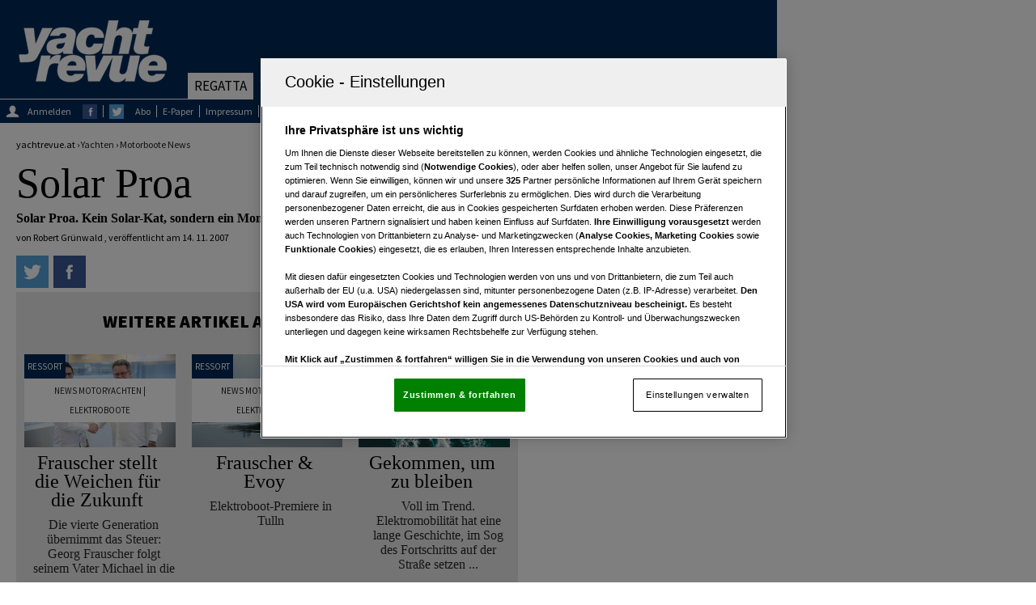

--- FILE ---
content_type: text/html;charset=utf-8
request_url: https://www.yachtrevue.at/yachten/news-motoryachten/solar-proa-1139
body_size: 29314
content:
<!DOCTYPE html>
<html lang="de">
<!--[if IE 8]> <html class="ie8" lang="de-AT"> <![endif]-->
<!--[if gt IE 8]> <html class="ie" lang="de-AT"> <![endif]-->
<head>
<script> String.prototype.includes = function (str) { var returnValue = false; if (this.indexOf(str) !== -1) { returnValue = true; } return returnValue; }; function getCookieValue(a) { var b = document.cookie.match('(^|;)\\s*' + a + '\\s*=\\s*([^;]+)'); return b ? b.pop() : ''; } </script><script> var OneTrustTCFStub=function(e){"use strict";var t=function(){var o=this;this.LOCATOR_NAME="__tcfapiLocator",this.win=window,this.init=function(){for(;o.win;){try{if(o.win.frames[o.LOCATOR_NAME]){o.cmpFrame=o.win;break}}catch(e){}if(o.win===window.top)break;o.win=o.win.parent}o.cmpFrame||(o.addFrame(),o.win.__tcfapi=o.executeTcfApi,o.win.receiveOTMessage=o.receiveIabMessage,(o.win.attachEvent||o.win.addEventListener)("message",o.win.receiveOTMessage,!1))},this.addFrame=function(){var e=o.win.document,t=!!o.win.frames[o.LOCATOR_NAME];if(!t)if(e.body){var i=e.createElement("iframe");i.style.cssText="display:none",i.name=o.LOCATOR_NAME,i.setAttribute("title","TCF Locator"),e.body.appendChild(i)}else setTimeout(o.addFrame,5);return!t},this.receiveIabMessage=function(a){var n="string"==typeof a.data,e={};try{e=n?JSON.parse(a.data):a.data}catch(e){}if(e&&e.__tcfapiCall){var t=e.__tcfapiCall,r=t.callId,i=t.command,s=t.parameter,c=t.version;o.executeTcfApi(i,s,function(e,t){var i={__tcfapiReturn:{returnValue:e,success:t,callId:r}};a&&a.source&&a.source.postMessage&&a.source.postMessage(n?JSON.stringify(i):i,"*")},c)}},this.executeTcfApi=function(){for(var e=[],t=0;t<arguments.length;t++)e[t]=arguments[t];if(!e.length)return o.win.__tcfapi.a||[];if("setGdprApplies"===e[0])3<e.length&&2===parseInt(e[1],10)&&"boolean"==typeof e[3]&&(o.gdprApplies=e[3],"function"==typeof e[2]&&e[2]("set",!0));else{var i=e[0],a=e[1],n=e[2],r=e[3];"function"==typeof n&&i&&("ping"===i?o.getPingReq(n,o.gdprApplies):o.addToQ(i,a,n,r))}},this.addToQ=function(e,t,i,a){var n=o.win.__tcfapi;n.a=n.a||[],n.a.push([e,t,i,a])},this.getPingReq=function(e,t){void 0===t&&(t=void 0),e({gdprApplies:t,cmpLoaded:!1,cmpStatus:"stub",apiVersion:"2.0"})},this.init()},i=new t;return e.TCF=t,e.tcfStub=i,e}({}); </script> <style> #onetrust-consent-sdk #onetrust-pc-sdk .ot-leg-btn-container .ot-inactive-leg-btn{ color: #696969 !important; } button.ot-link-btn.onetrust-vendors-list-handler { color: #6cc04a !important; } </style>
<meta charset="utf-8"/>
<meta name="viewport" content="width=device-width, initial-scale=1.0, minimum-scale=1.0, maximum-scale=1.0, user-scalable=no"/>
<link rel="canonical" href="https://www.yachtrevue.at/yachten/news-motoryachten/solar-proa-1139"/>
<title>Solar Proa | YACHTREVUE.at</title>
<meta name="description" content="Solar Proa. Kein Solar-Kat, sondern ein Mono mit Ausleger und technischen Raffinessen"/>
<meta name="robots" content="index, follow, noarchive">
<meta name="csAssetId" content="5473761" />
<meta property="fb:app_id" content="134720593008" />
<meta property="fb:pages" content="127941759534" />
<meta property="og:site_name" content="yachtrevue.at" />
<meta property="og:title" content="Solar Proa" />
<meta property="og:description" content="Solar Proa. Kein Solar-Kat, sondern ein Mono mit Ausleger und technischen Raffinessen"/>
<meta property="og:type" content="article" />
<meta property="article:published_time" content="2007-11-14T06:00:53+01:00" />
<meta property="og:url" content="https://www.yachtrevue.at/yachten/news-motoryachten/solar-proa-1139" />
<meta property="og:image" content="https://www.yachtrevue.at/_storage/asset/5473771/storage/preview/file/75955230/t-ts_open.jpg" />
<meta property="og:image:width" content="450" />
<meta property="og:image:height" content="278" />
<meta name="twitter:card" content="summary_large_image" />
<meta name="twitter:site" content="@yachtrevue" />
<meta name="twitter:title" content="Solar Proa" />
<meta name="author" content="Robert Grünwald"/>
<meta name="viewport" content="width=device-width, initial-scale=1" />
<meta name="revisit-after" content="3 hours"/>
<link href="/css/minified-9a180a05.css" rel="stylesheet" type="text/css" />
<script type="text/javascript" async src='https://www.google-analytics.com/analytics.js'></script>
 <script async src="/js/header-9e9b7328.js" type="text/javascript"></script><!-- Google Tag Manager -->
<script>(function(w,d,s,l,i){w[l]=w[l]||[];w[l].push({'gtm.start':
new Date().getTime(),event:'gtm.js'});var f=d.getElementsByTagName(s)[0],
j=d.createElement(s),dl=l!='dataLayer'?'&l='+l:'';j.async=true;j.src=
'https://www.googletagmanager.com/gtm.js?id='+i+dl;f.parentNode.insertBefore(j,f);
})(window,document,'script','dataLayer','GTM-W5B6V38');</script>
<!-- End Google Tag Manager --> 
<script type="text/javascript">
if (typeof window.console === 'undefined') {window.console = {'log':function(){}};}
var cs_callbacks = [];
var cs_loadSocials = {};
var cs_loadScriptsOnReady = [];
var cs_loadScriptsOnLoad = [];
var cs_scriptsLoaded = [];
</script>
<!-- Adserver Config Start-->
<script src="https://imagesrv.adition.com/js/aut.js?ts=1769317770764" async></script>
<script type="text/javascript">
var pageWidth = window.innerWidth || document.documentElement.clientWidth || document.body.clientWidth;
var pageHeight = window.innerHeight || document.documentElement.clientHeight || document.body.clientHeight;
var oasPageWidth = pageWidth;
var adition = adition || {};
adition.srq = adition.srq || [];
(function() {
var script = document.createElement("script");
script.type = "text/javascript";
script.src = (document.location.protocol === "https:" ?
"https:" : "http:") + "//imagesrv.adition.com/js/srp.js";
script.charset = "utf-8";
script.async = true;
var firstScript = document.getElementsByTagName("script")[0];
firstScript.parentNode.insertBefore(script, firstScript);
})()
adition.srq.push(function(api) {
api.modules.setLoadingTimeout(2000);
api.registerAdfarm("ad1.adfarm1.adition.com")
.setProfile("pagetype", "article")
.setProfile("assetid", "5473761")
.setProfile("pagewidth", pageWidth.toString())
.setProfile("Left1",( window.innerWidth >= 1600 ) ? "true" : "false")
if (pageWidth > 640) {
api.configureRenderSlot("Top")
.setContentunitId(3081320);
if(pageWidth >= 1080){
api.configureRenderSlot("Right1")
.setContentunitId(3081322);
}
api.configureRenderSlot("Top1")
.setContentunitId(3081321);
if(pageWidth >= 1600){
api.configureRenderSlot("Left1")
.setContentunitId(3081327);
}
if(document.body.contains(document.getElementById("Middle1"))){
api.configureRenderSlot("Middle1")
.setContentunitId(3081323);
}
if(document.body.contains(document.getElementById("Middle2"))){
api.configureRenderSlot("Middle2")
.setContentunitId(3081328);
}
if(document.body.contains(document.getElementById("Middle3"))){
api.configureRenderSlot("Middle3")
.setContentunitId(3081329);
}
} else {
api.configureRenderSlot("Top_mobile")
.setContentunitId(3372276);
api.configureRenderSlot("Bottom_mobile")
.setContentunitId(3372278);
api.configureRenderSlot("Content_mobile")
.setContentunitId(3372277);
}
var blockAdserverReload = false;
var adInterval;
var adcounter =0;
var adecheckcount =0;
var allowReload = true;
var maxcheckcount = 2; // *2
api.events.onPreRender(function(renderSlotElement, bannerDescriptionApi, renderControlApi) {
if(bannerDescriptionApi.getOptions() && bannerDescriptionApi.getOptions().reload === "block") {
blockAdserverReload = true;
}
});
function reloadAdpositions() {
if (!allowReload) {
return false;
}
if(adecheckcount > maxcheckcount){
return false;
}
if(pageWidth <= 1280){
return false;
}
if(blockAdserverReload){
return false;
}
adcounter++;
adecheckcount++;
//console.log("reload: "+adcounter);
//console.log("adecheckcount: "+adecheckcount);
adition.srq.push(function(api) {
api.setProfile("reload", adcounter+"")
.load(['Right1']).completeRendering();
});
}
function setAllowReload(isAllowReload){
allowReload = isAllowReload;
adecheckcount = 0;
}
window.onload = function() {
if(typeof adition !== 'undefined') {
//console.log("reload.. "+pageWidth);
adInterval = setInterval(reloadAdpositions, 10000);
//console.log("start...");
window.addEventListener('blur',
function(){
setAllowReload(false);
}
);
window.addEventListener('focus',
function(){
setAllowReload(true);
}
);
window.addEventListener('mousemove',
function(){
setAllowReload(true);
}
);
}
}
_cc.push(["Adserver Init Optout", function(){ return (cookieCompliance.isComplianceAvailable() && !cookieCompliance.isMarketingAllowed()); }, function () {
api.setProfile("consent", "optout")
try{
var gdprConsentString = "";
__tcfapi('getTCData', null, function(result) {
gdprConsentString = result.tcString;
api.consentService.setGdprConsent()
.setGdpr(1)
.setGdprPd(1)
.setGdprConsent(gdprConsentString);
api.load().completeRendering();
});
}
catch (e) {
console.log("ConsentData not available");
api.load().completeRendering();
}
}]);
_cc.push(["Adserver Init Optin", function(){ return (cookieCompliance.isComplianceAvailable() && cookieCompliance.isMarketingAllowed()); }, function () {
if (pageWidth > 640) {
api.modules.configureModule("yieldlab")
.mapContentunit(3081320, 133692, 133612)
.mapContentunit(3081322, 133694, 133612)
.mapContentunit(3081322, 316520, 133612)
.mapContentunit(3081322, 333073, 133612)
.mapContentunit(3081321, 333101, 133612)
.mapContentunit(3081327, 9745414, 133612)
.mapContentunit(3081327, 9743365, 133612)
.mapContentunit(3081323, 133693, 133612)
.enable();
} else {
api.modules.configureModule("yieldlab")
.mapContentunit(3372276, 653104, 133612)
.mapContentunit(3372276, 653091, 133612)
.mapContentunit(3372277, 7057259, 133612)
.mapContentunit(3372277, 7054115, 133612)
.enable();
}
api.setProfile("consent", "optin")
try{
var gdprConsentString = "";
__tcfapi('getTCData', null, function(result) {
gdprConsentString = result.tcString;
api.consentService.setGdprConsent()
.setGdpr(1)
.setGdprPd(1)
.setGdprConsent(gdprConsentString);
api.load().completeRendering();
});
}
catch (e) {
console.log("ConsentData not available");
api.load().completeRendering();
}
}]);
});
var displayAd = function(pos) {
switch(pos) {
case 'Top':
if(oasPageWidth < 728)
return false;
break;
case 'Top1':
case 'Top2':
case 'Position1':
case 'Position2':
case 'Position3':
case 'Fishtank':
case 'Position10':
if(oasPageWidth < 960)
return false;
break;
case 'Position1_728':
case 'Position2_728':
case 'Position3_728':
if(oasPageWidth < 775)
return false;
break;
case 'BottomLeft':
case 'Middle1':
case 'Middle2':
case 'Middle3':
case 'Right1':
case 'Right2':
case 'Video3':
case 'Button1':
case 'Button2':
case 'Button2':
case 'Button4':
if(oasPageWidth < 641)
return false;
break;
case 'Top_mobile':
case 'Bottom_mobile':
case 'Position1_mobile':
case 'Content_mobile':
case 'Content2_mobile':
case 'Button1_mobile':
case 'Button2_mobile':
if(oasPageWidth > 640)
return false;
break;
default:
return true;
}
return true;
}
</script>
<!-- Adserver Config End -->
<link rel="manifest" href="https://www.yachtrevue.at/manifest.json">
<meta name="theme-color" content="#002c5a">
<link rel="preconnect" href="//imagesrv.adition.com">
<link rel="icon" type="image/x-icon" href="/img/favicon-457b517f.ico"/>
<link rel="shortcut icon" type="image/x-icon" href="/img/favicon-457b517f.ico"/>
<link rel="apple-touch-icon" href="/img/touch/touch-icon-iphone-27fe1958.png">
<link rel="apple-touch-icon" sizes="76x76" href="/img/touch/touch-icon-ipad-b666c250.png">
<link rel="apple-touch-icon" sizes="120x120" href="/img/touch/touch-icon-iphone-retina-4eba9a2e.png">
<link rel="apple-touch-icon" sizes="152x152" href="/img/touch/touch-icon-ipad-retina-998ab3e5.png">
<!--[if lt IE 9]>
<script src="/js/html5shiv-e527c316.js"></script>
<![endif]-->
<!-- Fathom - beautiful, simple website analytics -->
<script src="https://cdn.usefathom.com/script.js" data-site="LEHBJXZK" defer></script>
<!-- / Fathom -->
<!-- OneTrust -->
<script src="https://cdn.cookielaw.org/scripttemplates/otSDKStub.js" type="text/javascript" charset="UTF-8" data-domain-script="612cf19f-a62c-47c7-887c-fd655b05d33d" ></script>
<script type="text/javascript">
function OptanonWrapper() {window.dataLayer.push({event:'OneTrustGroupsUpdated'});}
</script>
<!-- /Onetrust -->
</head>
<body class="loading">
 <!-- Google Tag Manager (noscript) -->
<noscript><iframe src="https://www.googletagmanager.com/ns.html?id=GTM-W5B6V38"
height="0" width="0" style="display:none;visibility:hidden"></iframe></noscript>
<!-- End Google Tag Manager (noscript) --> 
<div id="fb-root"></div>
<link rel='preload' href='https://data-00db6fbb05.yachtrevue.at/iomm/latest/manager/base/es6/bundle.js' as='script' id='IOMmBundle' crossorigin>
<link rel='preload' href='https://data-00db6fbb05.yachtrevue.at/iomm/latest/bootstrap/loader.js' as='script' crossorigin>
<script type='text/javascript' src="https://data-00db6fbb05.yachtrevue.at/iomm/latest/bootstrap/loader.js" crossorigin></script>
<script type='text/javascript'>
var _cc = _cc || [];
_cc.push(["OEWA Init new", ()=>true, function(){
var oewa_data = {
"cn":"at",
"st": "at_w_atyachrevu",
"cp":"redcont/sonstiges/sonstiges/",
"dn":"data-00db6fbb05.yachtrevue.at",
"mh":5
};
IOMm('configure', oewa_data); // Configure IOMm
IOMm('pageview', { cp: 'redcont/sonstiges/sonstiges/' }); // Count pageview
}]);
</script>
<!--/OEWA -->
<div class="ad_con" id ="Left1">
<script type="text/javascript">
if(typeof adition !== 'undefined') {
adition.srq.push(function(api) {
api.renderSlot('Left1');
})
}
</script>
</div>
<aside id="right2">
<div class="ad_con ad_con_desktop" id="Right1">
<script type="text/javascript">
if(typeof adition !== 'undefined' && typeof displayAd !== 'undefined' && displayAd('Right1')){
adition.srq.push(function(api) {
api.renderSlot('Right1');
})
}
</script>
</div>
</aside>
<main class="slide-wrapper">
<div class="menu-inner-wrapper">
<button id="nav-toggle">&nbsp;</button>
<div class="nav-mobile">
<section class="mobile-suche">
<div class="ym-fbox">
<span class="mobile-suche-h">SUCHE:</span>
<form action="/suche" method="GET">
<input name="s.text" type="text" placeholder="Suche" />
<input type="submit" value="&nbsp;" class="sprite mobile-s-btn">
</form>
</div>
</section>
<div class="mobiles-menu">
<ul>
<li >
<a href="#">Regatta</a>
<div class="mobile-submenu">
<ul>
<li >
<a href="/regatta" title="Ressort Regatta" target="_self">Übersicht</a>
</li>
<li >
<a href="/regatta/hochsee" title="Ressort Hochsee" target="_self">Hochsee</a>
</li>
<li >
<a href="/regatta/americas-cup" title="Ressort America's Cup" target="_self">America's Cup</a>
</li>
<li >
<a href="/regatta/volvo-ocean-race" title="Ressort Volvo Ocean Race" target="_self">Volvo Ocean Race</a>
</li>
<li >
<a href="/regatta/vendee-globe" title="Ressort Vendee Globe" target="_self">Vendee Globe</a>
</li>
<li >
<a href="/regatta/olympia" title="Ressort Olympia" target="_self">Olympia</a>
</li>
<li >
<a href="/regatta/rekorde" title="Ressort Rekorde" target="_self">Rekorde</a>
</li>
<li >
<a href="/regatta/fahrtenregatten-adria" title="Ressort Fahrtenregatten" target="_self">Fahrtenregatten</a>
</li>
<li >
<a href="/regatta/bestenlisten" title="Ressort Bestenlisten" target="_self">Bestenlisten</a>
</li>
</ul>
</div>
</li>
<li class="current-submenu">
<a href="#">Yachten</a>
<div class="mobile-submenu">
<ul>
<li >
<a href="/yachten" title="Ressort Yachten" target="_self">Übersicht</a>
</li>
<li >
<a href="/yachten/news-segelyachten" title="Ressort Segelyachten News" target="_self">Segelyachten News</a>
</li>
<li >
<a href="/yachten/segelboottests" title="Ressort Segelboottests" target="_self">Segelboottests</a>
</li>
<li >
<a href="/yachten/news-motoryachten" title="Ressort Motorboote News" target="_self">Motorboote News</a>
</li>
<li >
<a href="/yachten/motorboottests" title="Ressort Motorboottests" target="_self">Motorboottests</a>
</li>
</ul>
</div>
</li>
<li >
<a href="/events">Events</a>
</li>
<li >
<a href="#">Reviere & Charter</a>
<div class="mobile-submenu">
<ul>
<li >
<a href="/reviere-charter" title="Ressort Reviere & Charter" target="_self">Übersicht</a>
</li>
<li >
<a href="/reviere-charter/news" title="Ressort Reviernews" target="_self">Reviernews</a>
</li>
<li >
<a href="/reviere-charter/revierberichte" title="Ressort Revierberichte" target="_self">Revierberichte</a>
</li>
</ul>
</div>
</li>
<li >
<a href="#">Produkte</a>
<div class="mobile-submenu">
<ul>
<li >
<a href="/produkte" title="Ressort Produkte" target="_self">Übersicht</a>
</li>
<li >
<a href="/produkte/ausruestung" title="Ressort Ausrüstung" target="_self">Ausrüstung</a>
</li>
<li >
<a href="/produkte/bekleidung" title="Ressort Bekleidung" target="_self">Bekleidung</a>
</li>
</ul>
</div>
</li>
<li >
<a href="#">Service</a>
<div class="mobile-submenu">
<ul>
<li >
<a href="/service" title="Ressort Service" target="_self">Übersicht</a>
</li>
<li >
<a href="/ausgaben" title="Ressort Ausgaben" target="_self">Ausgaben</a>
</li>
<li >
<a href="/themen" title="Ressort Themen" target="_self">Themen</a>
</li>
<li >
<a href="/autoren" title="Ressort Autoren" target="_self">Autoren</a>
</li>
<li >
<a href="/abo" title="Ressort Abo bestellen" target="_self">Abo bestellen</a>
</li>
<li >
<a href="/service/kleinanzeiger" title="Ressort Bootsbörse" target="_self">Bootsbörse</a>
</li>
<li >
<a href="/service/wortanzeigenbestellung" title="Ressort Wortanzeige" target="_self">Wortanzeige</a>
</li>
<li >
<a href="/service/newsletter" title="Ressort Newsletter" target="_self">Newsletter</a>
</li>
<li >
<a href="/service/mediadaten" title="Ressort Mediadaten" target="_self">Mediadaten</a>
</li>
<li >
<a href="/impressum" title="Ressort Impressum" target="_self">Impressum</a>
</li>
<li >
<a href="/kontakt" title="Ressort Kontakt" target="_self">Kontakt</a>
</li>
</ul>
</div>
</li>
<li >
<a href="#">Links</a>
<div class="mobile-submenu">
<ul>
<li >
<a href="/links" title="Ressort Links" target="_self">Übersicht</a>
</li>
<li >
<a href="/links/ausbildung" title="Ressort Ausbildung" target="_self">Ausbildung</a>
</li>
<li >
<a href="/links/yachtausruester" title="Ressort Ausrüstung" target="_self">Ausrüstung</a>
</li>
<li >
<a href="/links/charterfirmen" title="Ressort Charter & Yachten" target="_self">Charter & Yachten</a>
</li>
</ul>
</div>
</li>
</ul>
<div class="mobile-newsletter-etc">
<ul>
<li>
<a href="/e-paper" target="_self" title="E-Paper">E-Paper</a>
</li>
<li>
<a href="/impressum" target="_self" title="Impressum">Impressum</a>
</li>
<li>
<a href="https://www.vgn.at/pdf/Datenschutzpolicy.pdf" target="_self" title="Datenschutzpolicy">Datenschutzpolicy</a>
</li>
<li>
<a href="/kontakt-datenschutz" target="_self" title="Kontakt Datenschutz">Kontakt Datenschutz</a>
</li>
<li>
<a href="https://www.vgn.at/a/medienmarken-yachtrevue-tarife" target="_self" title="Tarife">Tarife</a>
</li>
<li>
<a href="https://www.vgn.at/agb" target="_self" title="AGB">AGB</a>
</li>
<li>
<a href="/abo" target="_blank" title="Abonnement">Abo</a>
</li>
<li><a class="ot-sdk-show-settings" style="cursor:pointer">Cookie-Einstellungen</a></li>
<li id="credits_mobil">
<span>Fotocredits</span>
</li>
</ul>
</div>
<a class="mobile-login" href="/login?login.redirectlogin=/yachten/news-motoryachten/solar-proa-1139" title="Anmelden oder registrieren">
<div class="sprite mobile-login-symbol">&nbsp;</div>
Anmelden oder Registrieren
</a>
</div>
</div>
</div>
<section id="ad-fireplace" class="ym-wrapper pagecontent ">
<header>
<section class="logo-ad-wrapper">
<ul>
<li class=" website-logo"><a class="sprite" href="/" title="Zur Homepage">&nbsp;</a></li>
<li id="ad-top" class="fullsize">
<aside class="ad_con ad_con_desktop" id="Top">
<script type="text/javascript">
if(typeof adition !== 'undefined' && typeof displayAd !== 'undefined' && displayAd('Top')){
adition.srq.push(function(api) {
api.renderSlot('Top');
})
}
</script>
</aside>
</li>
</ul>
</section>
<nav>
<ul>
<li class="mainnav ">
<a href="/regatta" title="Regatta" target="_self">Regatta</a>
<div class="sub-menu" style="display: none;" data-url="/ajax/navigation-top-teaser/5206116">
<ul class="links">
<li class="">
<a href="/regatta/hochsee" title="Hochsee" target="_self">Hochsee</a>
</li>
<li class="">
<a href="/regatta/americas-cup" title="America's Cup" target="_self">America's Cup</a>
</li>
<li class="">
<a href="/regatta/volvo-ocean-race" title="Volvo Ocean Race" target="_self">Volvo Ocean Race</a>
</li>
<li class="">
<a href="/regatta/vendee-globe" title="Vendee Globe" target="_self">Vendee Globe</a>
</li>
<li class="">
<a href="/regatta/olympia" title="Olympia" target="_self">Olympia</a>
</li>
<li class="">
<a href="/regatta/rekorde" title="Rekorde" target="_self">Rekorde</a>
</li>
<li class="">
<a href="/regatta/fahrtenregatten-adria" title="Fahrtenregatten" target="_self">Fahrtenregatten</a>
</li>
<li class="">
<a href="/regatta/bestenlisten" title="Bestenlisten" target="_self">Bestenlisten</a>
</li>
</ul>
</div>
</li>
<li class="mainnav current">
<a href="/yachten" title="Yachten" target="_self">Yachten</a>
<div class="sub-menu" style="display: none;" data-url="/ajax/navigation-top-teaser/5206793">
<ul class="links">
<li class="">
<a href="/yachten/news-segelyachten" title="Segelyachten News" target="_self">Segelyachten News</a>
</li>
<li class="">
<a href="/yachten/segelboottests" title="Segelboottests" target="_self">Segelboottests</a>
</li>
<li class="current">
<a href="/yachten/news-motoryachten" title="Motorboote News" target="_self">Motorboote News</a>
</li>
<li class="">
<a href="/yachten/motorboottests" title="Motorboottests" target="_self">Motorboottests</a>
</li>
</ul>
</div>
</li>
<li class="mainnav active-item-touchscreen ">
<a href="/events" title="Events" target="_self">Events</a>
</li>
<li class="mainnav ">
<a href="/reviere-charter" title="Reviere & Charter" target="_self">Reviere & Charter</a>
<div class="sub-menu" style="display: none;" data-url="/ajax/navigation-top-teaser/5206922">
<ul class="links">
<li class="">
<a href="/reviere-charter/news" title="Reviernews" target="_self">Reviernews</a>
</li>
<li class="">
<a href="/reviere-charter/revierberichte" title="Revierberichte" target="_self">Revierberichte</a>
</li>
</ul>
</div>
</li>
<li class="mainnav ">
<a href="/produkte" title="Produkte" target="_self">Produkte</a>
<div class="sub-menu" style="display: none;" data-url="/ajax/navigation-top-teaser/5206114">
<ul class="links">
<li class="">
<a href="/produkte/ausruestung" title="Ausrüstung" target="_self">Ausrüstung</a>
</li>
<li class="">
<a href="/produkte/bekleidung" title="Bekleidung" target="_self">Bekleidung</a>
</li>
</ul>
</div>
</li>
<li class="mainnav ">
<a href="/service" title="Service" target="_self">Service</a>
<div class="sub-menu" style="display: none;" data-url="/ajax/navigation-top-teaser/5206954">
<ul class="links">
<li class="">
<a href="/ausgaben" title="Ausgaben" target="_self">Ausgaben</a>
</li>
<li class="">
<a href="/themen" title="Themen" target="_self">Themen</a>
</li>
<li class="">
<a href="/autoren" title="Autoren" target="_self">Autoren</a>
</li>
<li class="">
<a href="/abo" title="Abo bestellen" target="_self">Abo bestellen</a>
</li>
<li class="">
<a href="/service/kleinanzeiger" title="Bootsbörse" target="_self">Bootsbörse</a>
</li>
<li class="">
<a href="/service/wortanzeigenbestellung" title="Wortanzeige" target="_self">Wortanzeige</a>
</li>
<li class="">
<a href="/service/newsletter" title="Newsletter" target="_self">Newsletter</a>
</li>
<li class="">
<a href="/service/mediadaten" title="Mediadaten" target="_self">Mediadaten</a>
</li>
<li class="">
<a href="/impressum" title="Impressum" target="_self">Impressum</a>
</li>
<li class="">
<a href="/kontakt" title="Kontakt" target="_self">Kontakt</a>
</li>
</ul>
</div>
</li>
<li class="mainnav ">
<a href="/links" title="Links" target="_self">Links</a>
<div class="sub-menu" style="display: none;" data-url="/ajax/navigation-top-teaser/5181421">
<ul class="links">
<li class="">
<a href="/links/ausbildung" title="Ausbildung" target="_self">Ausbildung</a>
</li>
<li class="">
<a href="/links/yachtausruester" title="Ausrüstung" target="_self">Ausrüstung</a>
</li>
<li class="">
<a href="/links/charterfirmen" title="Charter & Yachten" target="_self">Charter & Yachten</a>
</li>
</ul>
</div>
</li>
</ul>
</nav>
<section class="top-leiste">
<div class="top-leiste-content">
<a class="login-link" href="/login?login.redirectlogin=/yachten/news-motoryachten/solar-proa-1139" title="Anmelden oder Registrieren">
<div class="sprite login-symbol">&nbsp;</div>
<div class="top-login">Anmelden</div>
</a>
<ul>
<li><a href="https://www.facebook.com/yachtrevue" title="Zum Facebook-Profil von yachtrevue.at" class="topfacebook" target="_blank">&nbsp;</a></li>
<li><a href="https://twitter.com/yachtrevue" title="Zum Twitter-Profil von yachtrevue.at" class="toptwitter" target="_blank">&nbsp;</a></li>
</ul>
</div>
<div class="top-leiste-content">
<ul>
<li>
<a href="/abo" title="Abo bestellen">Abo</a>
</li>
<li>
<a href="/e-paper" target="_self" title="E-Paper">E-Paper</a>
</li>
<li>
<a href="/impressum" target="_self" title="Impressum">Impressum</a>
</li>
<li>
<a href="https://www.vgn.at/pdf/Datenschutzpolicy.pdf" target="_self" title="Datenschutzpolicy">Datenschutzpolicy</a>
</li>
<li>
<a href="/kontakt-datenschutz" target="_self" title="Kontakt Datenschutz">Kontakt Datenschutz</a>
</li>
<li>
<a href="https://www.vgn.at/a/medienmarken-yachtrevue-tarife" target="_self" title="Tarife">Tarife</a>
</li>
<li>
<a href="https://www.vgn.at/agb" target="_self" title="AGB">AGB</a>
</li>
<li><a class="ot-sdk-show-settings" style="cursor:pointer">Cookie-Einstellungen</a></li>
<li id="credits">
<span>Fotocredits</span>
</li>
</ul>
<div class="top-suche">
<div class="ym-fbox">
<form action="/suche" method="GET">
<input name="s.text" type="text" placeholder="Artikel, Ausgaben, PDF-Downloads" />
<input type="submit" value="&nbsp;" class="sprite top-such-btn"/>
</form>
</div>
</div>
</div>
</section>
</header>
<aside class="ad_con ad_con_mobile ad_marker" id="Top_mobile">
<script type="text/javascript">
if(typeof adition !== 'undefined' && typeof displayAd !== 'undefined' && displayAd('Top_mobile')){
adition.srq.push(function(api) {
api.renderSlot('Top_mobile');
})
}
</script>
</aside>
<aside class="ad_con ad_con_desktop ad_marker" id="Top1">
<script type="text/javascript">
if(typeof adition !== 'undefined' && typeof displayAd !== 'undefined' && displayAd('Top1')){
adition.srq.push(function(api) {
api.renderSlot('Top1');
})
}
</script>
</aside>
<!-- Content Start -->
<div class="ym-column linearize-level-2">
<article itemscope itemtype="http://schema.org/Article" class="ym-col1" data-id="5473761">
<header>
<section class="breadcrumbs">
yachtrevue.at ›
<div itemscope="" itemtype="https://data-vocabulary.org/Breadcrumb">
<a href="/yachten" title="Yachten" itemprop="url">
<span itemprop="title">Yachten</span>
</a>
</div>
›
<div itemscope="" itemtype="https://data-vocabulary.org/Breadcrumb">
<a href="/yachten/news-motoryachten" title="Motorboote News" itemprop="url">
<span itemprop="title">Motorboote News</span>
</a>
</div>
</section>
<h1 itemprop="headline">Solar Proa</h1>
<p class="auszug">Solar Proa. Kein Solar-Kat, sondern ein Mono mit Ausleger und technischen Raffinessen</p>
<section class="author-date">
von
Robert Grünwald
,
veröffentlicht am
<time datetime="2007-11-14" itemprop="datepublished">
14. 11. 2007
</time>
</section>
<aside class="artikel-social-kommentar">
<div class="artikel-social">
<a href="whatsapp://send?text=Solar%20Proa%20%7C%20YACHTREVUE.at https://www.yachtrevue.at/yachten/news-motoryachten/solar-proa-1139" title="Auf WhatsApp teilen">
<div class="sprite-social wa-artikel" style="display:none;">&nbsp;</div>
</a>
<a class="socialpopup" target="_blank" href="https://twitter.com/intent/tweet?text=Solar%20Proa%20%7C%20YACHTREVUE.at&amp;via=yachtrevue&amp;url=https://www.yachtrevue.at/yachten/news-motoryachten/solar-proa-1139" title="Auf Twitter teilen">
<div class="sprite-social tw-artikel">&nbsp;</div>
</a>
<a class="socialpopup" target="_blank" href="https://www.facebook.com/sharer/sharer.php?u=https://www.yachtrevue.at/yachten/news-motoryachten/solar-proa-1139" title="Auf Facebook teilen">
<div class="sprite-social fb-artikel">&nbsp;</div>
</a>
</div>
</aside>
<script type="text/javascript">
cs_callbacks.push(function(){
embedded_slideshow('5473762', true);
});
</script>
<div id="embedded_slideshow_wrapper_5473762" class="embedded_slideshow_wrapper">
<div id="embedded_slideshow_5473762" class="embedded_slideshow">
<figure itemscope itemtype="http://schema.org/ImageObject" class="teaser-bild-wrapper" >
<!-- Content End -->
<aside class="ad_con ad_con_mobile ad_marker" id="Bottom_mobile">
<script type="text/javascript">
if(typeof adition !== 'undefined' && typeof displayAd !== 'undefined' && displayAd('Bottom_mobile')){
adition.srq.push(function(api) {
api.renderSlot('Bottom_mobile');
})
}
</script>
</aside>
<!-- Content Bottom Start -->
<section class="ym-grid gridSection">
<h1 class="alle-autor-artikel">Weitere Artikel aus diesem Ressort</h1>
<section class="ym-g960-3 linearize-level-1 ym-gl standardteaser ressort-5206134 ">
<a href="/yachten/news-motoryachten/Frauscher-vierte-generation" title="Frauscher stellt die Weichen für die Zukunft" data-id="13484612">
<div class="grid-bild-wrapper ">
<div class="kategorie-bezeichnung-teaser">
<span class="ressort">Ressort</span>
<span class="ressortname">News Motoryachten | Elektroboote</span>
</div>
<img class="grid-bild lazyLoad" src="/_storage/asset/6153099/storage/vgnat:onecolumn_450:278/file/89475073/49625367.jpg" data-src="/_storage/asset/13484615/storage/vgnat:onecolumn_450:278/file/213137749/0101499197.jpg" alt="" title="Bild: Frauscher Bootswerft" width="450" height="278"/>
</div>
<h1 class="grid-kategorie">Frauscher stellt die Weichen für die Zukunft</h1>
<p class="grid-titel">Die vierte Generation übernimmt das Steuer: Georg Frauscher folgt seinem Vater Michael in die ...</p>
</a>
</section>
<section class="ym-g960-3 linearize-level-1 ym-gl standardteaser ressort-5206134 ">
<a href="/yachten/news-motoryachten/Frauscher%20Partnerschaft%20Evoy" title="Frauscher &amp; Evoy" data-id="13483348">
<div class="grid-bild-wrapper ">
<div class="kategorie-bezeichnung-teaser">
<span class="ressort">Ressort</span>
<span class="ressortname">News Motoryachten | Elektroboote</span>
</div>
<img class="grid-bild lazyLoad" src="/_storage/asset/6153099/storage/vgnat:onecolumn_450:278/file/89475073/49625367.jpg" data-src="/_storage/asset/13483351/storage/vgnat:onecolumn_450:278/file/213113340/0101490436.jpg" alt="" title="Bild: Maximilian Böhm" width="450" height="278"/>
</div>
<h1 class="grid-kategorie">Frauscher & Evoy</h1>
<p class="grid-titel">Elektroboot-Premiere in Tulln</p>
</a>
</section>
<section class="ym-g960-3 linearize-level-1 ym-gl standardteaser ressort-5206134 ">
<a href="/yachten/news-motoryachten/e-mobilitaet-13458257" title="Gekommen, um zu bleiben" data-id="13458257">
<div class="grid-bild-wrapper ">
<div class="kategorie-bezeichnung-teaser">
<span class="ressort">Ressort</span>
<span class="ressortname">News Motoryachten | Elektroboote</span>
</div>
<img class="grid-bild lazyLoad" src="/_storage/asset/6153099/storage/vgnat:onecolumn_450:278/file/89475073/49625367.jpg" data-src="/_storage/asset/13458281/storage/vgnat:onecolumn_450:278/file/212473753/0101174435.jpg" alt="Massentauglich. Noch sind leistungsfähige Elektroboote Luxusgüter, so wie die Frauscher x Porsche (Bild). In Mittel- und Südeuropa stehen Freizeit-Nutzer im Fokus der Elektromobilität am Wasser. Der Norden Europas setzt hingegen im kommerziellen Bereich an, etwa bei Fähren und Shuttle-Booten. Mit steigenden Stückzahlen kann die Einstiegshürde beim Preis gesenkt werden
" title="Bild: ALEXANDER SCHEUBER" width="450" height="278"/>
</div>
<h1 class="grid-kategorie">Gekommen, um zu bleiben</h1>
<p class="grid-titel">Voll im Trend. Elektromobilität hat eine lange Geschichte, im Sog des Fortschritts auf der Straße setzen ...</p>
</a>
</section>
<section class="ym-g960-3 linearize-level-1 ym-gl standardteaser ressort-5206134 ">
<a href="/yachten/news-motoryachten/2024-europas-motorboote-jahres-13279520" title="Europas Motorboote und<br />-yachten des Jahres" data-id="13279520">
<div class="grid-bild-wrapper ">
<div class="kategorie-bezeichnung-teaser">
<span class="ressort">Ressort</span>
<span class="ressortname">News Motoryachten | Elektroboote</span>
</div>
<img class="grid-bild lazyLoad" src="/_storage/asset/6153099/storage/vgnat:onecolumn_450:278/file/89475073/49625367.jpg" data-src="/_storage/asset/13279198/storage/vgnat:onecolumn_450:278/file/206650246/97994690.jpg" alt="" title="Bild: EPY" width="450" height="278"/>
</div>
<h1 class="grid-kategorie">Europas Motorboote und
-yachten des Jahres</h1>
<p class="grid-titel">Im Rahmen der Flagship-Night auf der boot in Düsseldorf wurden auch die motorbetriebenen Gewinner geehrt</p>
</a>
</section>
<section class="ym-g960-3 linearize-level-1 ym-gl standardteaser ressort-5206134 ">
<a href="/yachten/news-motoryachten/frauscher-porsche-elektroyacht-13096093" title="Kühne Kooperation" data-id="13096093">
<div class="grid-bild-wrapper ">
<div class="kategorie-bezeichnung-teaser">
<span class="ressort">Ressort</span>
<span class="ressortname">News Motoryachten | Elektroboote</span>
</div>
<img class="grid-bild lazyLoad" src="/_storage/asset/6153099/storage/vgnat:onecolumn_450:278/file/89475073/49625367.jpg" data-src="/_storage/asset/13096097/storage/vgnat:onecolumn_450:278/file/200147591/94644122.jpg" alt="" title="Bild: Frauscher/Porsche" width="450" height="278"/>
</div>
<h1 class="grid-kategorie">Kühne Kooperation</h1>
<p class="grid-titel">Die heimische Bootswerft Frauscher und der Sportwagenhersteller Porsche entwickeln gemeinsam eine ...</p>
</a>
</section>
<section class="ym-g960-3 linearize-level-1 ym-gl standardteaser ressort-5206134 ">
<a href="/yachten/news-motoryachten/elektro-motorboote-modelle-im-ueberblick" title="Unter Strom" data-id="13044448">
<div class="grid-bild-wrapper ">
<div class="kategorie-bezeichnung-teaser">
<span class="ressort">Ressort</span>
<span class="ressortname">News Motoryachten | Elektroboote</span>
</div>
<div class="badge-mediathek">PDF-Download</div>
<img class="grid-bild lazyLoad" src="/_storage/asset/6153099/storage/vgnat:onecolumn_450:278/file/89475073/49625367.jpg" data-src="/_storage/asset/13044451/storage/vgnat:onecolumn_450:278/file/198375157/93714795.jpg" alt="" title="Bild: Yachtrevue" width="450" height="278"/>
</div>
<h1 class="grid-kategorie">Unter Strom</h1>
<p class="grid-titel">Angekommen. Elektrobetriebene Fahrzeuge erobern hierzulande nicht nur die Straßen, sie prägen auch mehr ...</p>
</a>
</section>
<script type="text/javascript">
teaserlistparams = {
'max.articles' : 12,
'content.id' : 5473761,
'ad.position[0]' : 'Position3',
'skip.id[0]' : 5473761,
'skip.id[1]' : 13044448,
'skip.id[2]' : 13484612,
'skip.id[3]' : 13483348,
'skip.id[4]' : 13279520,
'skip.id[5]' : 13096093,
'skip.id[6]' : 13458257
};
</script>
<script type="text/javascript">
var url = "/ajax/load-ressortteaser/5206134";
var appendTo = ".pagecontent";
cs_callbacks.push(function(){
load_more_content(url, appendTo, teaserlistparams);
});
</script>
</section>
<!-- Content Bottom End -->
</section>
<section class="sprite backtotop"><a href="#">&nbsp;</a></section>
</main>
<script async src="/js/bottom-0731ad5d.js" type="text/javascript"></script>
<script type="application/ld+json">
{
"@context": "https://schema.org",
"@type": "WebSite",
"url": "https://www.yachtrevue.at",
"potentialAction": {
"@type": "SearchAction",
"target": "https://www.yachtrevue.at/suche?s.text={search_term}",
"query-input": "required name=search_term" }
}
</script>
<script>
/* 25055601 */ !function(H,j){try{function z(d,n){return H[p("c2V0VGltZW91dA==")](d,n)}function w(d){return parseInt(d.toString().split(".")[0],10)}H.lnmdsdd7Flags={};var d=2147483648,n=1103515245,l=12345,t=function(){function e(d,n){var l,t=[],s=typeof d;if(n&&"object"==s)for(l in d)try{t.push(e(d[l],n-1))}catch(d){}return t.length?t:"string"==s?d:d+"\0"}var d="unknown";try{d=e(navigator,void 0).toString()}catch(d){}return function(d){for(var n=0,l=0;l<d.length;l++)n+=d.charCodeAt(l);return n}(e(window.screen,1).toString()+d)+100*(new Date).getMilliseconds()}();function R(){return(t=(n*t+l)%d)/(d-1)}function m(){for(var d="",n=65;n<91;n++)d+=c(n);for(n=97;n<123;n++)d+=c(n);return d}function c(d){return(" !\"#$%&'()*+,-./0123456789:;<=>?@A"+("BCDEFGHIJKLMNOPQRSTUVWXYZ["+"\\\\"[0]+"]^_`a")+"bcdefghijklmnopqrstuvwxyz{|}~")[d-32]}function p(d){var n,l,t,s,e=m()+"0123456789+/=",o="",i=0;for(d=d.replace(/[^A-Za-z0-9\+\/\=]/g,"");i<d.length;)n=e.indexOf(d[i++]),l=e.indexOf(d[i++]),t=e.indexOf(d[i++]),s=e.indexOf(d[i++]),o+=c(n<<2|l>>4),64!=t&&(o+=c((15&l)<<4|t>>2)),64!=s&&(o+=c((3&t)<<6|s));return o}function i(){try{return navigator.userAgent||navigator.vendor||window.opera}catch(d){return"unknown"}}function x(n,l,t,s){s=s||!1;try{n.addEventListener(l,t,s),H.lnmdsClne.push([n,l,t,s])}catch(d){n.attachEvent&&(n.attachEvent("on"+l,t),H.lnmdsClne.push([n,l,t,s]))}}function h(d,n,l){var t,s;d&&n&&l&&((t=H.lnmdsd3544&&H.lnmdsd3544.a&&H.lnmdsd3544.a[d])&&(s=t&&(t.querySelector("iframe")||t.querySelector("img"))||null,x(H,"scroll",function(d){l(t,s,nd(n))||(t.removeAttribute("style"),s&&s.removeAttribute("style"))},!1),l(t,s,nd(n))))}function s(d){if(!d)return"";for(var n=p("ISIjJCUmJygpKissLS4vOjs8PT4/QFtcXV5ge3x9"),l="",t=0;t<d.length;t++)l+=-1<n.indexOf(d[t])?p("XA==")+d[t]:d[t];return l}var e=0,o=[];function D(d){o[d]=!1}function P(d,n){var l,t=e++,s=(H.lnmdsClni&&H.lnmdsClni.push(t),o[t]=!0,function(){d.call(null),o[t]&&z(s,l)});return z(s,l=n),t}function u(d){var n,d=d.dark?"":(n="",(d=d).pm?n=d.ab?d.nlf?q("2bvwrudjh2dvvhw2487;<92vwrudjh2yjqdw=633=57<2iloh25;9456682"+H.lnmds853Rnd+"b:4:698:;1msj",-3):q("2bvwrudjh2dvvhw29578<72vwrudjh2yjqdw=<63=8:72iloh27877:4682"+H.lnmds853Rnd+"b4;:996;71msj",-3):d.nlf?q("2bvwrudjh2dvvhw294;5672vwrudjh2yjqdw=783=5::2iloh2<776<6852"+H.lnmds853Rnd+"b<475;<8:1msj",-3):q("2bvwrudjh2dvvhw275::952vwrudjh2yjqdw=634=5832iloh2;8;3;<:<2"+H.lnmds853Rnd+"b<8<3:::61msj",-3):d.ab?n=d.mobile?d.aab?d.nlf?q("2bvwrudjh2dvvhw2999<682vwrudjh2yjqdw=783=5::2iloh2648<896<2"+H.lnmds853Rnd+"b6:64<95<1msj",-3):q("2bvwrudjh2dvvhw2978:4;2vwrudjh2yjqdw=453=4542iloh26:;969532"+H.lnmds853Rnd+"b9;48;9981msj",-3):d.nlf?q("2bvwrudjh2dvvhw267;;772vwrudjh2yjqdw=634=5832iloh2<4<37:8;2"+H.lnmds853Rnd+"b;;6<74<41msj",-3):q("2bvwrudjh2dvvhw2:7:8<;2vwrudjh2yjqdw=453=4542iloh275::<9582"+H.lnmds853Rnd+"b489957591msj",-3):d.crt?d.aab?q("2bvwrudjh2dvvhw2:<4::;2vwrudjh2yjqdw=784=5:;2iloh2:8:33<842"+H.lnmds853Rnd+"b5;:3<4;:1msj",-3):q("2bvwrudjh2dvvhw29<74332vwrudjh2yjqdw=<63=8:72iloh2<37475962"+H.lnmds853Rnd+"b4;:63;641msj",-3):d.aab?d.nlf?q("2bvwrudjh2dvvhw294774:2vwrudjh2yjqdw=453=4542iloh28<;647392"+H.lnmds853Rnd+"b;;;338<<1msj",-3):q("2bvwrudjh2dvvhw2;683582vwrudjh2yjqdw=633=57<2iloh277;965;92"+H.lnmds853Rnd+"b95<794<:1msj",-3):d.nlf?q("2bvwrudjh2dvvhw246;43;2vwrudjh2yjqdw=453=4542iloh24<<687<42"+H.lnmds853Rnd+"b;;5387441msj",-3):q("2bvwrudjh2dvvhw24:553;2vwrudjh2yjqdw=453=4542iloh2;93;83:;2"+H.lnmds853Rnd+"b;893<;<31msj",-3):d.nlf?n=q("2bvwrudjh2dvvhw296:4:52vwrudjh2yjqdw=633=57<2iloh27:38;9:<2"+H.lnmds853Rnd+"b478794<31msj",-3):d.ncna&&(n=q("2bvwrudjh2dvvhw24;66<62vwrudjh2yjqdw=454=4532iloh29:58:6352"+H.lnmds853Rnd+"b94449;;81msj",-3)),n);return d}function f(){return H.location.hostname}function q(d,n){for(var l="",t=0;t<d.length;t++)l+=c(d.charCodeAt(t)+n);return l}function F(d,n){var l=md(d);if(!l)return l;if(""!=n)for(var t=0;t<n.length;t++){var s=n[t];"^"==s&&(l=l.parentNode),"<"==s&&(l=l.previousElementSibling),">"==s&&(l=l.nextElementSibling),"y"==s&&(l=l.firstChild)}return l}function a(d,n){var l=0,t=0,n=function(d){for(var n=0,l=0;d;)n+=d.offsetLeft+d.clientLeft,l+=d.offsetTop+d.clientTop,d=d.offsetParent;return{x:n,y:l}}(n);return(d.pageX||d.pageY)&&(l=d.pageX,t=d.pageY),(d.clientX||d.clientY)&&(l=d.clientX+document.body.scrollLeft+document.documentElement.scrollLeft,t=d.clientY+document.body.scrollTop+document.documentElement.scrollTop),{x:l-=n.x,y:t-=n.y}}function V(d,n){return n[p("Z2V0Qm91bmRpbmdDbGllbnRSZWN0")]?(l=d,t=nd(t=n),{x:l.clientX-t.left,y:l.clientY-t.top}):a(d,n);var l,t}function Z(d,n){d.addEventListener?x(d,"click",n,!0):d.attachEvent&&d.attachEvent("onclick",function(){return n.call(d,window.event)})}function r(){H.lnmdsdd7Flags.trub||(H.lnmdsdd7Flags.trub=!0,G(q("2bvwrudjh2dvvhw287;9;42vwrudjh2yjqdw=<64=8:82iloh296998;682"+H.lnmds853Rnd+"b;:57<3<<1msj",-3),null,null),"function"==typeof THHELTrUbDet&&THHELTrUbDet())}function b(){if(H.lnmds924sdl&&!H.lnmdsa7dInjct){H.lnmdsa7dInjct=!0,H.lnmdsc60Pc={},H.lnmdsb2fOc=[],H.lnmdsc94Am={},H.lnmdsfcbAv={},H.lnmds34cAw={},H.lnmds0e2Rqr={},H.lnmdsef7Rqq=[],H.lnmdsfcbAvt={},H.lnmds44aEv={};if(H.lnmdsdd7Flags.lnmdsnpm=!1,H.lnmdsdd7Flags.npm=!1,!H.lnmds023Mobile){if(lnmdsdd7Flags.pt634ls){var d=lnmdsdd7Flags.baa82it,a=lnmdsdd7Flags.mbdbdel||10,c=lnmdsdd7Flags.ig860BP||{},r=function(){var e=O("style"),o=!(e.type="text/css"),i=O("style"),m=!(i.type="text/css");return function(d,n){if(n)if("b"!==d||o)"r"===d&&(m?(s=(t=i).sheet).insertRule(n,0):(m=!0,$(i,n),k(j.body,i)));else{if(o=!0,c)for(var l=0;l<c.length;l++)n=n.replace(new RegExp("([;{])"+c[l]+": [^;]+;","g"),"$1");var t="[^:;{",s="!important;";n=n.replace(new RegExp(t+"}]+: [^;]+\\s"+s,"g"),""),$(e,n),j.head.insertBefore(e,j.head.firstChild)}}}();if(d){if(d.length>a){for(var n=0,h=[0],l=[d[0]],t=1;t<a;t++){for(;-1<h.indexOf(n);)n=w(R()*d.length);h.push(n),l[t]=d[n]}d=l,lnmdsdd7Flags.baa82it=l}for(var f={},s=0;s<d.length;s++){var e,o,i="string"==typeof d[s]?md(d[s]):d[s];i&&i instanceof Node&&((e={element:i,co6f0so:{},rc635cls:jd(7),codd6tx:""}).codd6tx+="."+e.rc635cls+"{",c&&-1!==c.indexOf("position")||(o=v(i,"position"),e.co6f0so.position=o,e.codd6tx+="position:"+o+";"),c&&-1!==c.indexOf("left")||(o=v(i,"left"),e.co6f0so.left=o,e.codd6tx+="left:"+o+";"),c&&-1!==c.indexOf("top")||(o=v(i,"top"),e.co6f0so.top=o,e.codd6tx+="top:"+o+";"),c&&-1!==c.indexOf("right")||(o=v(i,"right"),e.co6f0so.right=o,e.codd6tx+="right:"+o+";"),c&&-1!==c.indexOf("bottom")||(o=v(i,"bottom"),e.co6f0so.bottom=o,e.codd6tx+="bottom:"+o+";"),c&&-1!==c.indexOf("background-color")||(o=v(i,"background-color"),e.co6f0so["background-color"]=o,e.codd6tx+="background-color:"+o+";"),c&&-1!==c.indexOf("cursor")||(o=v(i,"cursor"),e.co6f0so.cursor=o,e.codd6tx+="cursor:"+o+";"),c&&-1!==c.indexOf("width")||(o=v(i,"width"),e.co6f0so.width=o,e.codd6tx+="width:"+o+";"),c&&-1!==c.indexOf("height")||(o=v(i,"height"),e.co6f0so.height=o,e.codd6tx+="height:"+o+";"),c&&-1!==c.indexOf("text-align")||(o=v(i,"text-align"),e.co6f0so["text-align"]=o,e.codd6tx+="text-align:"+o+";"),c&&-1!==c.indexOf("margin")||(o=v(i,"margin"),e.co6f0so.margin=o,e.codd6tx+="margin:"+o+";"),c&&-1!==c.indexOf("content")||(o=v(i,"content"),e.co6f0so.content=o,e.codd6tx+="content:"+o+";"),c&&-1!==c.indexOf("background")||(o=v(i,"background"),e.co6f0so.background=o,e.codd6tx+="background:"+o+";"),c&&-1!==c.indexOf("color")||(o=v(i,"color"),e.co6f0so.color=o,e.codd6tx+="color:"+o+";"),c&&-1!==c.indexOf("font-size")||(o=v(i,"font-size"),e.co6f0so["font-size"]=o,e.codd6tx+="font-size:"+o+";"),c&&-1!==c.indexOf("font-weight")||(o=v(i,"font-weight"),e.co6f0so["font-weight"]=o,e.codd6tx+="font-weight:"+o+";"),c&&-1!==c.indexOf("font-family")||(o=v(i,"font-family"),e.co6f0so["font-family"]=o,e.codd6tx+="font-family:"+o+";"),c&&-1!==c.indexOf("padding")||(o=v(i,"padding"),e.co6f0so.padding=o,e.codd6tx+="padding:"+o+";"),c&&-1!==c.indexOf("box-sizing")||(o=v(i,"box-sizing"),e.co6f0so["box-sizing"]=o,e.codd6tx+="box-sizing:"+o+";"),c&&-1!==c.indexOf("pointer-events")||(o=v(i,"pointer-events"),e.co6f0so["pointer-events"]=o,e.codd6tx+="pointer-events:"+o+";"),c&&-1!==c.indexOf("line-height")||(o=v(i,"line-height"),e.co6f0so["line-height"]=o,e.codd6tx+="line-height:"+o+";"),c&&-1!==c.indexOf("display")||(o=v(i,"display"),e.co6f0so.display=o,e.codd6tx+="display:"+o+";"),c&&-1!==c.indexOf("z-index")||(o=v(i,"z-index"),e.co6f0so["z-index"]=o,e.codd6tx+="z-index:"+o+";"),c&&-1!==c.indexOf("margin-left")||(o=v(i,"margin-left"),e.co6f0so["margin-left"]=o,e.codd6tx+="margin-left:"+o+";"),c&&-1!==c.indexOf("opacity")||(o=v(i,"opacity"),e.co6f0so.opacity=o,e.codd6tx+="opacity:"+o+";"),c&&-1!==c.indexOf("font")||(o=v(i,"font"),e.co6f0so.font=o,e.codd6tx+="font:"+o+";"),c&&-1!==c.indexOf("text-decoration")||(o=v(i,"text-decoration"),e.co6f0so["text-decoration"]=o,e.codd6tx+="text-decoration:"+o+";"),c&&-1!==c.indexOf("text-shadow")||(o=v(i,"text-shadow"),e.co6f0so["text-shadow"]=o,e.codd6tx+="text-shadow:"+o+";"),c&&-1!==c.indexOf("max-width")||(o=v(i,"max-width"),e.co6f0so["max-width"]=o,e.codd6tx+="max-width:"+o+";"),e.codd6tx+="} ",f[d[s]]=e,r("b",""+p(q(p("[base64]"),-3))),r("r",e.codd6tx),i.className+=" "+e.rc635cls,i.className+=" uocxnh",i.className+=" bwlayhekw",i.className+=" gqeyyfvml",i.className+=" yhwnekv")}}}var m=O("style");m.type="text/css",$(m,""+p(q(p("[base64]"),-3))),k(yd,m),H.lnmdsCln.push(m),setTimeout(y.bind(null,[]),0)}}}function y(d){var a,l,r,h,f,n=[],t=(a=d,l=n,function(d){var n=O("li");l[""+p(q(p("WTVJdmVLRWtmSll8T1lnfFxbRXpdW0xA"),-3))]=n,l[""+p(q(p("UUdqNVB6QEA="),-3))]=n,od(a[""+p(q(p("WTVJdmVLRWtmSll8T1lnfFxbRXpdW0xA"),-3))]=n,"yfGarV"),ed(n,"lkZQLerzhh "),td(d,n),H.lnmdsd3544.w[4863]=n,H.lnmdsCln.push(n)}),s=F(""+p(q(p("TDVJbk9bVXlmREBA"),-3)),""),t=(s&&t(s),function(d){var n=O("li");l[""+p(q(p("WTZNa2ZLRW9makBA"),-3))]=n,l[""+p(q(p("UFdqNlFqQEA="),-3))]=n,od(a[""+p(q(p("WTZNa2ZLRW9makBA"),-3))]=n,"LkZVPlAQ"),td(d,n),H.lnmdsd3544.w[1876]=n,H.lnmdsCln.push(n)}),m=(1045<=(H.innerWidth||j.documentElement.clientWidth||j.body.clientWidth)&&((s=F(""+p(q(p("TDVJbk9bVXlmREBA"),-3)),""))&&t(s)),d),t=n,c=-1<location.search.indexOf("test=true")||-1<location.hash.indexOf("test=true"),s=(H.lnmds997Ptl=7,H.lnmds3fePl=0,!1),d=function(s,e,o,i){H.lnmdsd3544.ep.add(4862),o||((new Date).getTime(),G(q("2bvwrudjh2dvvhw2:978<<2vwrudjh2yjqdw=633=57<2iloh25<58::782"+H.lnmds853Rnd+"b:<<389:81msj",-3),function(){var d,n,l,t;o||(o=!0,(d=this).height<2?g(4862,e,!1):i==H.lnmds853Rnd&&(n=s,l=O("div"),id(m[""+p(q(p("VG5JR1Z6QEA="),-3))]=l,_()),od(l,"GgoOsJtO"),ed(l,"xSzIjsnB "),t=d,H.lnmdsc94Am[4862]&&(E(H.lnmdsc94Am[4862]),H.lnmdsc94Am[4862]=!1),Z(t,function(d,n){if(!H.lnmdsc60Pc[4862]){d.preventDefault(),d.stopPropagation();for(var l=V(d,this),t=0;t<H.lnmdsb2fOc.length;t++){var s,e=H.lnmdsb2fOc[t];if(4862==e.p)if(l.x>=e.x&&l.x<e.x+e.w&&l.y>=e.y&&l.y<e.y+e.h)return void(e.u&&(s=0<e.t.length?e.t:"_self",s=0==d.button&&d.ctrlKey?"_blank":s,hd(H,e.u,e.u,s,!0)))}var o=[q("2bvwrudjh2dvvhw26<:::72vwrudjh2yjqdw=784=5:;2iloh288687<482"+H.lnmds853Rnd+"b6637:6:71msj",-3)],i=[q("2bvwrudjh2dvvhw248:3;<2vwrudjh2yjqdw=<64=8:82iloh2788534962"+H.lnmds853Rnd+"b64<79;;:1msj",-3)],o=o[+w(+l.y/this.offsetHeight)+w(+l.x/this.offsetWidth)],i=i[+w(+l.y/this.offsetHeight)+w(+l.x/this.offsetWidth)];hd(H,o,i,"_blank",!1)}}),k(l,d),n.firstChild?td(n.firstChild,l):k(n,l),H.lnmdsd3544.a[4862]=l,H.lnmdsCln.push(l),X([{selector:"#ad-fireplace",cssApply:{position:"relative"}}],l,4862),Vd(l,4862,q("2bvwrudjh2dvvhw27:93942vwrudjh2yjqdw=453=4542iloh293<;9;762"+H.lnmds853Rnd+"b97997<5<1msj",-3),function(){}),g(4862,e,!0)))},function(){g(4862,e,!1)}))},n=g,e=F(""+p(q(p("XHA8bmhUQEA="),-3)),""),d=(e?d(e,!s,!1,H.lnmds853Rnd):n(4862,!s,!1),!1),e=function s(e,o,n,l){H.lnmdsd3544.ep.add(15589);if(n)return;var i=(new Date).getTime();var d=q("2bvwrudjh2dvvhw276<;9;2vwrudjh2yjqdw=<64=8:82iloh24:<5567;2"+H.lnmds853Rnd+"b:<6495951msj",-3);c&&(d+="#"+i);G(d,function(){var t,d;n||(n=!0,(t=this).height<2?g(15589,o,!1):l==H.lnmds853Rnd&&(d=function(){var d=e,n=O("div"),l=(id(m[""+p(q(p("VG5vUFdEQEA="),-3))]=n,_()),c&&(r.adContainer=n),od(n,"SXdGIMagDY"),ed(n,"BUabQZUJVU "),t),l=(H.lnmdsc94Am[15589]&&(E(H.lnmdsc94Am[15589]),c||(H.lnmdsc94Am[15589]=!1)),c&&(H.lnmdsd3544.r[15589]=!0),Z(l,function(d,n){if(!H.lnmdsc60Pc[15589]){d.preventDefault(),d.stopPropagation();for(var l=V(d,this),t=0;t<H.lnmdsb2fOc.length;t++){var s,e=H.lnmdsb2fOc[t];if(15589==e.p)if(l.x>=e.x&&l.x<e.x+e.w&&l.y>=e.y&&l.y<e.y+e.h)return void(e.u&&(s=0<e.t.length?e.t:"_self",s=0==d.button&&d.ctrlKey?"_blank":s,hd(H,e.u,e.u,s,!0)))}var o=[q("2bvwrudjh2dvvhw296:<7<2vwrudjh2yjqdw=634=5832iloh2878689432"+H.lnmds853Rnd+"b:;;787<31msj",-3),q("2bvwrudjh2dvvhw2:4;8582vwrudjh2yjqdw=454=4532iloh2585577392"+H.lnmds853Rnd+"b4:563;3:1msj",-3),q("2bvwrudjh2dvvhw29:9;4<2vwrudjh2yjqdw=634=5832iloh2;89;6:5;2"+H.lnmds853Rnd+"b535;;:8;1msj",-3),q("2bvwrudjh2dvvhw24<75862vwrudjh2yjqdw=<63=8:72iloh2;757:3532"+H.lnmds853Rnd+"b4354:6441msj",-3),q("2bvwrudjh2dvvhw28557<62vwrudjh2yjqdw=454=4532iloh2<34769572"+H.lnmds853Rnd+"b<<985;:91msj",-3),q("2bvwrudjh2dvvhw288:74;2vwrudjh2yjqdw=<64=8:82iloh25346934:2"+H.lnmds853Rnd+"b9;;794<41msj",-3),q("2bvwrudjh2dvvhw27756:72vwrudjh2yjqdw=<63=8:72iloh24:693<4:2"+H.lnmds853Rnd+"b87:699881msj",-3),q("2bvwrudjh2dvvhw2:697462vwrudjh2yjqdw=454=4532iloh27;7;49732"+H.lnmds853Rnd+"b;993:<<61msj",-3),q("2bvwrudjh2dvvhw24994682vwrudjh2yjqdw=784=5:;2iloh24:534<3:2"+H.lnmds853Rnd+"b88;<83971msj",-3),q("2bvwrudjh2dvvhw287<5:92vwrudjh2yjqdw=453=4542iloh2;884<;4:2"+H.lnmds853Rnd+"b735:9:771msj",-3),q("2bvwrudjh2dvvhw2:4<<;:2vwrudjh2yjqdw=634=5832iloh2:8:;<68<2"+H.lnmds853Rnd+"b9<;;:57<1msj",-3),q("2bvwrudjh2dvvhw27998792vwrudjh2yjqdw=453=4542iloh2;889:58<2"+H.lnmds853Rnd+"b69:89<5<1msj",-3)],i=[q("2bvwrudjh2dvvhw24:;<3<2vwrudjh2yjqdw=<63=8:72iloh2:<<<59882"+H.lnmds853Rnd+"b;565<6371msj",-3),q("2bvwrudjh2dvvhw29;86962vwrudjh2yjqdw=<63=8:72iloh29;8487352"+H.lnmds853Rnd+"b:9;93<<41msj",-3),q("2bvwrudjh2dvvhw286;:7<2vwrudjh2yjqdw=<63=8:72iloh2677883;72"+H.lnmds853Rnd+"b947;6:;91msj",-3),q("2bvwrudjh2dvvhw2::8<572vwrudjh2yjqdw=634=5832iloh287;5:3742"+H.lnmds853Rnd+"b9<:6867;1msj",-3),q("2bvwrudjh2dvvhw24775;:2vwrudjh2yjqdw=<63=8:72iloh2::9;:<3<2"+H.lnmds853Rnd+"b694663;81msj",-3),q("2bvwrudjh2dvvhw2546:;32vwrudjh2yjqdw=784=5:;2iloh26489<;992"+H.lnmds853Rnd+"b;39<36661msj",-3),q("2bvwrudjh2dvvhw26<;7::2vwrudjh2yjqdw=784=5:;2iloh2:::9;98<2"+H.lnmds853Rnd+"b688;59;91msj",-3),q("2bvwrudjh2dvvhw28<5<592vwrudjh2yjqdw=<63=8:72iloh2<;33933:2"+H.lnmds853Rnd+"b8;84549<1msj",-3),q("2bvwrudjh2dvvhw244<;652vwrudjh2yjqdw=633=57<2iloh24864:5452"+H.lnmds853Rnd+"b4467;5981msj",-3),q("2bvwrudjh2dvvhw24:776<2vwrudjh2yjqdw=454=4532iloh2<3<459:92"+H.lnmds853Rnd+"b436;9:9;1msj",-3),q("2bvwrudjh2dvvhw2;;65562vwrudjh2yjqdw=784=5:;2iloh29:678;;92"+H.lnmds853Rnd+"b:7::54<81msj",-3),q("2bvwrudjh2dvvhw27<::<32vwrudjh2yjqdw=454=4532iloh2;9:<;3452"+H.lnmds853Rnd+"b43:593891msj",-3)],o=o[12*w(+l.y/this.offsetHeight)+w(12*l.x/this.offsetWidth)],i=i[12*w(+l.y/this.offsetHeight)+w(12*l.x/this.offsetWidth)];hd(H,o,i,"_blank",!1)}}),k(n,t),td(d,n),H.lnmdsd3544.a[15589]=n,H.lnmdsCln.push(n),X([{selector:"#Top1",cssApply:{display:"none"}}],n,15589),q("2bvwrudjh2dvvhw287334;2vwrudjh2yjqdw=<64=8:82iloh24:7;:<8<2"+H.lnmds853Rnd+"b;9;654691msj",-3));c&&(l+="#"+i),Vd(n,15589,l,function(){c&&Fd(15589,r,30,d,s)}),g(15589,o,!0)},c?Rd(r,d):d()))},function(){g(15589,o,!1)})},n=g,e=("/"!==location.pathname?(s=F(""+p(q(p("TDRVeWZHSEA="),-3)),""))?e(s,!d,!1,H.lnmds853Rnd):n(15589,!d,!1):n(15589,!d,!1),c&&(r={adContainer:null,additionalHtml:[],spacer:null}),!1),s=function(s,e,o,i){H.lnmdsd3544.ep.add(16371),o||((new Date).getTime(),G(q("2bvwrudjh2dvvhw28<;:442vwrudjh2yjqdw=<63=8:72iloh2897938872"+H.lnmds853Rnd+"b586<64;71msj",-3),function(){var d,n,l,t;o||(o=!0,(d=this).height<2?g(16371,e,!1):i==H.lnmds853Rnd&&(n=s,l=O("div"),id(m[""+p(q(p("VW57U1c0TVBUbDRYXVtRMw=="),-3))]=l,_()),ed(l,"enVDDcXrD "),t=d,H.lnmdsc94Am[16371]&&(E(H.lnmdsc94Am[16371]),H.lnmdsc94Am[16371]=!1),Z(t,function(d,n){if(!H.lnmdsc60Pc[16371]){d.preventDefault(),d.stopPropagation();for(var l=V(d,this),t=0;t<H.lnmdsb2fOc.length;t++){var s,e=H.lnmdsb2fOc[t];if(16371==e.p)if(l.x>=e.x&&l.x<e.x+e.w&&l.y>=e.y&&l.y<e.y+e.h)return void(e.u&&(s=0<e.t.length?e.t:"_self",s=0==d.button&&d.ctrlKey?"_blank":s,hd(H,e.u,e.u,s,!0)))}var o=[q("2bvwrudjh2dvvhw2:447;52vwrudjh2yjqdw=454=4532iloh2954;78592"+H.lnmds853Rnd+"b63;<;8671msj",-3),q("2bvwrudjh2dvvhw25;68;92vwrudjh2yjqdw=634=5832iloh25:;3674<2"+H.lnmds853Rnd+"b;6:699931msj",-3),q("2bvwrudjh2dvvhw28<554;2vwrudjh2yjqdw=634=5832iloh2873;;3462"+H.lnmds853Rnd+"b:54936381msj",-3)],i=[q("2bvwrudjh2dvvhw2:;<4442vwrudjh2yjqdw=454=4532iloh294;;6:392"+H.lnmds853Rnd+"b;:6639971msj",-3),q("2bvwrudjh2dvvhw2474;;92vwrudjh2yjqdw=<64=8:82iloh24779:53<2"+H.lnmds853Rnd+"b::;<;7651msj",-3),q("2bvwrudjh2dvvhw25648:;2vwrudjh2yjqdw=633=57<2iloh24::4:<872"+H.lnmds853Rnd+"b<48887<61msj",-3)],o=o[3*w(+l.y/this.offsetHeight)+w(3*l.x/this.offsetWidth)],i=i[3*w(+l.y/this.offsetHeight)+w(3*l.x/this.offsetWidth)];hd(H,o,i,"_blank",!1)}}),ed(t=O("div"),"enVDDcXrD3394 "),k(l,t),x(t=O("div"),"click",function(){this.parentNode.style.display="none"},!1),ed(t,"enVDDcXrD28d8 "),k(l,t),k(l,d),k(n,l),H.lnmdsd3544.a[16371]=l,H.lnmdsCln.push(l),X([{function:function(d,n){var l=O("div");l.style.cssText="margin-right: 364px; right: 50%; position: absolute; text-decoration: none; top: 5px; z-index: 10001;",l.classList.add("newLabel"),k(d,l),-1<location.search.indexOf("test=true")&&md(".grid-bild-wrapper img.grid-bild")&&($(d=O("style"),".grid-bild-wrapper img.grid-bild {position: relative; z-index: 2; }"),k(j.head,d))}}],l,16371),Vd(l,16371,q("2bvwrudjh2dvvhw285384;2vwrudjh2yjqdw=<64=8:82iloh2445554;32"+H.lnmds853Rnd+"b45;;766<1msj",-3),function(){}),g(16371,e,!0)))},function(){g(16371,e,!1)}))},n=g,s=((H.lnmdsdd7Flags.ab&&w(100*R())<(-1<location.hash.indexOf("floor")?100:30)||!H.lnmdsdd7Flags.ab)&&c?(d=F(""+p(q(p("XHA8bmhUQEA="),-3)),""))?s(d,!e,!1,H.lnmds853Rnd):n(16371,!e,!1):n(16371,!e,!1),!1),d=function s(e,o,n,l){H.lnmdsd3544.ep.add(1877);if(n)return;var i=(new Date).getTime();var d=q("2bvwrudjh2dvvhw267:6:<2vwrudjh2yjqdw=784=5:;2iloh29;<;<5572"+H.lnmds853Rnd+"b864<784:1msj",-3);c&&(d+="#"+i);G(d,function(){var t,d;n||(n=!0,(t=this).height<2?g(1877,o,!1):l==H.lnmds853Rnd&&(d=function(){var d=e,n=O("div"),l=(id(m[""+p(q(p("V0hMd1lKPHpPWGt5ZVpYQA=="),-3))]=n,_()),c&&(h.adContainer=n),od(n,"wJPylApQNY"),ed(n,"uXQhNo "),t),l=(H.lnmdsc94Am[1877]&&(E(H.lnmdsc94Am[1877]),c||(H.lnmdsc94Am[1877]=!1)),c&&(H.lnmdsd3544.r[1877]=!0),Z(l,function(d,n){if(!H.lnmdsc60Pc[1877]){d.preventDefault(),d.stopPropagation();for(var l=V(d,this),t=0;t<H.lnmdsb2fOc.length;t++){var s,e=H.lnmdsb2fOc[t];if(1877==e.p)if(l.x>=e.x&&l.x<e.x+e.w&&l.y>=e.y&&l.y<e.y+e.h)return void(e.u&&(s=0<e.t.length?e.t:"_self",s=0==d.button&&d.ctrlKey?"_blank":s,hd(H,e.u,e.u,s,!0)))}var o=[q("2bvwrudjh2dvvhw26489<82vwrudjh2yjqdw=454=4532iloh2548668:52"+H.lnmds853Rnd+"b547::<3;1msj",-3),q("2bvwrudjh2dvvhw2578<;42vwrudjh2yjqdw=784=5:;2iloh29697587<2"+H.lnmds853Rnd+"b:975<73:1msj",-3),q("2bvwrudjh2dvvhw2:;:;342vwrudjh2yjqdw=<63=8:72iloh2:933:5<32"+H.lnmds853Rnd+"b436677:41msj",-3)],i=[q("2bvwrudjh2dvvhw2:853932vwrudjh2yjqdw=454=4532iloh258446:7:2"+H.lnmds853Rnd+"b4:5;47851msj",-3),q("2bvwrudjh2dvvhw27<5;4;2vwrudjh2yjqdw=453=4542iloh268<::8552"+H.lnmds853Rnd+"b8;;;3:461msj",-3),q("2bvwrudjh2dvvhw2;557872vwrudjh2yjqdw=634=5832iloh27;9949882"+H.lnmds853Rnd+"b4;5;9:3;1msj",-3)],o=o[3*w(+l.y/this.offsetHeight)+w(3*l.x/this.offsetWidth)],i=i[3*w(+l.y/this.offsetHeight)+w(3*l.x/this.offsetWidth)];hd(H,o,i,"_blank",!1)}}),k(n,t),td(d,n),H.lnmdsd3544.a[1877]=n,H.lnmdsCln.push(n),X([{selector:"#Top1",cssApply:{display:"none"}}],n,1877),q("2bvwrudjh2dvvhw24:476<2vwrudjh2yjqdw=<64=8:82iloh26<3;<7492"+H.lnmds853Rnd+"b7655;6531msj",-3));c&&(l+="#"+i),Vd(n,1877,l,function(){c&&Fd(1877,h,30,d,s)}),g(1877,o,!0)},c?Rd(h,d):d()))},function(){g(1877,o,!1)})},n=g,d=("/"===location.pathname?(e=F(""+p(q(p("TDRVeWZHSEA="),-3)),""))?d(e,!s,!1,H.lnmds853Rnd):n(1877,!s,!1):n(1877,!s,!1),c&&(h={adContainer:null,additionalHtml:[],spacer:null}),!1),e=function s(e,o,n,l){H.lnmdsd3544.ep.add(1878);if(n)return;var i=(new Date).getTime();var d=q("2bvwrudjh2dvvhw2;:45982vwrudjh2yjqdw=784=5:;2iloh24;4:87;82"+H.lnmds853Rnd+"b854975871msj",-3);c&&(d+="#"+i);G(d,function(){var t,d;n||(n=!0,(t=this).height<2?g(1878,o,!1):l==H.lnmds853Rnd&&(d=function(){var d=e,n=O("div"),l=(id(m[""+p(q(p("WDN3XU9ZTXNdNWsz"),-3))]=n,_()),c&&(f.adContainer=n),od(n,"GuEKDCNG"),t),l=(H.lnmdsc94Am[1878]&&(E(H.lnmdsc94Am[1878]),c||(H.lnmdsc94Am[1878]=!1)),c&&(H.lnmdsd3544.r[1878]=!0),Z(l,function(d,n){if(!H.lnmdsc60Pc[1878]){d.preventDefault(),d.stopPropagation();for(var l=V(d,this),t=0;t<H.lnmdsb2fOc.length;t++){var s,e=H.lnmdsb2fOc[t];if(1878==e.p)if(l.x>=e.x&&l.x<e.x+e.w&&l.y>=e.y&&l.y<e.y+e.h)return void(e.u&&(s=0<e.t.length?e.t:"_self",s=0==d.button&&d.ctrlKey?"_blank":s,hd(H,e.u,e.u,s,!0)))}var o=[q("2bvwrudjh2dvvhw255:<932vwrudjh2yjqdw=<63=8:72iloh25<896::32"+H.lnmds853Rnd+"b8;;8:9:<1msj",-3),q("2bvwrudjh2dvvhw27<56<92vwrudjh2yjqdw=453=4542iloh2744837482"+H.lnmds853Rnd+"b8<7;855:1msj",-3),q("2bvwrudjh2dvvhw255:5;32vwrudjh2yjqdw=633=57<2iloh2:89;784<2"+H.lnmds853Rnd+"b;7:543:41msj",-3),q("2bvwrudjh2dvvhw29<:4<42vwrudjh2yjqdw=784=5:;2iloh26738;6932"+H.lnmds853Rnd+"b87::9;<<1msj",-3),q("2bvwrudjh2dvvhw26;84472vwrudjh2yjqdw=633=57<2iloh28<7435<42"+H.lnmds853Rnd+"b;<::74891msj",-3),q("2bvwrudjh2dvvhw24<434;2vwrudjh2yjqdw=<63=8:72iloh2599;3;962"+H.lnmds853Rnd+"b7:<<73341msj",-3)],i=[q("2bvwrudjh2dvvhw2:74;7<2vwrudjh2yjqdw=633=57<2iloh2<736:5842"+H.lnmds853Rnd+"b637:85:41msj",-3),q("2bvwrudjh2dvvhw28<:<;72vwrudjh2yjqdw=453=4542iloh2896<35532"+H.lnmds853Rnd+"b64<::5331msj",-3),q("2bvwrudjh2dvvhw24;43832vwrudjh2yjqdw=454=4532iloh299:5338;2"+H.lnmds853Rnd+"b4<6<::8:1msj",-3),q("2bvwrudjh2dvvhw2:<73:82vwrudjh2yjqdw=<64=8:82iloh2:8<666832"+H.lnmds853Rnd+"b<;3974971msj",-3),q("2bvwrudjh2dvvhw2599;3;2vwrudjh2yjqdw=784=5:;2iloh2;79639332"+H.lnmds853Rnd+"b86:549;61msj",-3),q("2bvwrudjh2dvvhw2:<8:872vwrudjh2yjqdw=<63=8:72iloh29;:35::82"+H.lnmds853Rnd+"b7358899;1msj",-3)],o=o[+w(6*l.y/this.offsetHeight)+w(+l.x/this.offsetWidth)],i=i[+w(6*l.y/this.offsetHeight)+w(+l.x/this.offsetWidth)];hd(H,o,i,"_blank",!1)}}),k(n,t),k(d,n),H.lnmdsd3544.a[1878]=n,q("2bvwrudjh2dvvhw26539:32vwrudjh2yjqdw=783=5::2iloh249;;:7642"+H.lnmds853Rnd+"b4367<65<1msj",-3));c&&(l+="#"+i),Vd(n,1878,l,function(){c&&Fd(1878,f,30,d,s)}),g(1878,o,!0)},c?Rd(f,d):d()))},function(){g(1878,o,!1)})},n=g,e=(1045<=(H.innerWidth||j.documentElement.clientWidth||j.body.clientWidth)?(s=t[""+p(q(p("UFdqNlFqQEA="),-3))])?e(s,!d,!1,H.lnmds853Rnd):n(1878,!d,!1):n(1878,!d,!1),c&&(f={adContainer:null,additionalHtml:[],spacer:null}),!1),s=function(s,e,o,i){H.lnmdsd3544.ep.add(4865),o||((new Date).getTime(),G(q("2bvwrudjh2dvvhw24;6;<32vwrudjh2yjqdw=454=4532iloh243;7:5<82"+H.lnmds853Rnd+"b79:<93741msj",-3),function(){var d,n,l,t;o||(o=!0,(d=this).height<2?g(4865,e,!1):i==H.lnmds853Rnd&&(n=s,l=O("div"),id(m[""+p(q(p("WTVJdmVLRWtmSll8T1lNc101azM="),-3))]=l,_()),od(l,"sQyezDr"),t=d,H.lnmdsc94Am[4865]&&(E(H.lnmdsc94Am[4865]),H.lnmdsc94Am[4865]=!1),Z(t,function(d,n){if(!H.lnmdsc60Pc[4865]){d.preventDefault(),d.stopPropagation();for(var l=V(d,this),t=0;t<H.lnmdsb2fOc.length;t++){var s,e=H.lnmdsb2fOc[t];if(4865==e.p)if(l.x>=e.x&&l.x<e.x+e.w&&l.y>=e.y&&l.y<e.y+e.h)return void(e.u&&(s=0<e.t.length?e.t:"_self",s=0==d.button&&d.ctrlKey?"_blank":s,hd(H,e.u,e.u,s,!0)))}var o=[q("2bvwrudjh2dvvhw2:4;4442vwrudjh2yjqdw=454=4532iloh246<8438:2"+H.lnmds853Rnd+"b5459::751msj",-3)],i=[q("2bvwrudjh2dvvhw2;:;<;72vwrudjh2yjqdw=784=5:;2iloh2576<5;792"+H.lnmds853Rnd+"b6434:7981msj",-3)],o=o[+w(+l.y/this.offsetHeight)+w(+l.x/this.offsetWidth)],i=i[+w(+l.y/this.offsetHeight)+w(+l.x/this.offsetWidth)];hd(H,o,i,"_blank",!1)}}),k(l,d),k(n,l),H.lnmdsd3544.a[4865]=l,Vd(l,4865,q("2bvwrudjh2dvvhw264;7<62vwrudjh2yjqdw=<63=8:72iloh2:555383<2"+H.lnmds853Rnd+"b7;<578:71msj",-3),function(){}),g(4865,e,!0)))},function(){g(4865,e,!1)}))},n=g,d=t[""+p(q(p("UUdqNVB6QEA="),-3))],s=(d?s(d,!e,!1,H.lnmds853Rnd):n(4865,!e,!1),!1),d=function(s,e,o,i){H.lnmdsd3544.ep.add(4864),o||((new Date).getTime(),G(q("2bvwrudjh2dvvhw2974;:72vwrudjh2yjqdw=784=5:;2iloh24874<8;92"+H.lnmds853Rnd+"b<;;6:3:<1msj",-3),function(){var d,n,l,t;o||(o=!0,(d=this).height<2?g(4864,e,!1):i==H.lnmds853Rnd&&(n=s,l=O("div"),id(m[""+p(q(p("WTVJdmVLRWtmSll8T1lVeWZEQEA="),-3))]=l,_()),od(l,"MaYBlPbKj"),ed(l,"DVtfZIFrE "),t=d,H.lnmdsc94Am[4864]&&(E(H.lnmdsc94Am[4864]),H.lnmdsc94Am[4864]=!1),Z(t,function(d,n){if(!H.lnmdsc60Pc[4864]){d.preventDefault(),d.stopPropagation();for(var l=V(d,this),t=0;t<H.lnmdsb2fOc.length;t++){var s,e=H.lnmdsb2fOc[t];if(4864==e.p)if(l.x>=e.x&&l.x<e.x+e.w&&l.y>=e.y&&l.y<e.y+e.h)return void(e.u&&(s=0<e.t.length?e.t:"_self",s=0==d.button&&d.ctrlKey?"_blank":s,hd(H,e.u,e.u,s,!0)))}var o=[q("2bvwrudjh2dvvhw27985672vwrudjh2yjqdw=633=57<2iloh2<49<44;:2"+H.lnmds853Rnd+"b;634<;5:1msj",-3)],i=[q("2bvwrudjh2dvvhw2;447572vwrudjh2yjqdw=634=5832iloh2998::<482"+H.lnmds853Rnd+"b;543::5:1msj",-3)],o=o[+w(+l.y/this.offsetHeight)+w(+l.x/this.offsetWidth)],i=i[+w(+l.y/this.offsetHeight)+w(+l.x/this.offsetWidth)];hd(H,o,i,"_blank",!1)}}),k(l,d),k(n,l),H.lnmdsd3544.a[4864]=l,Vd(l,4864,q("2bvwrudjh2dvvhw294:;652vwrudjh2yjqdw=454=4532iloh24878;37:2"+H.lnmds853Rnd+"b<4:;4<6<1msj",-3),function(){}),g(4864,e,!0)))},function(){g(4864,e,!1)}))},n=g,e=t[""+p(q(p("UUdqNVB6QEA="),-3))];{var v,o,u,b,i;e?d(e,!s,!1,H.lnmds853Rnd):n(4864,!s,!1),(H.lnmdsautorecov||H.lnmdsdd7Flags.autoRecov)&&(b=[],i=[],H.lnmdsdd7Flags.mutationRecord=i,P(function(){v=Object.keys(H.lnmdsd3544.a);for(var d=0;d<v.length;d++)b[d]=v[d];u=Object.values(H.lnmdsd3544.w);for(var n,l,t=0;t<b.length;t++){var s=b[t];0===(o=H.lnmdsd3544.a[s].firstChild||H.lnmdsd3544.a[s]).scrollHeight&&0===o.scrollWidth?(l=i)[n=s]&&l[n].ignore||function a(d,n,l,t){var s=d.classList.item(0)?"."+d.classList.item(0):"";var r=gd(d,s,jd(6));var e=d.id.trim()?"#"+d.id.trim():"";var h=gd(d,e,jd(6));var o="";var i="";if(H[W("fmdsqfEtqqf",-12)])for(var m=H[W("fmdsqfEtqqf",-12)],f=m,c=0;c<m.cssRules.length;c++)i=m.cssRules[c].cssText,s&&-1<i.indexOf(s)?o=i.replace(s,r):e&&-1<i.indexOf(e)&&(o=i.replace(e,h)),""!==o&&(f.deleteRule(c--),f.insertRule(o,m.cssRules.length),o="");d.classList.remove("lnmdsHid");l&&0===d.scrollHeight&&0===d.scrollWidth&&(t[l]&&3<t[l].hidden?t[l].ignore=!0:t[l]?t[l].hidden++:t[l]={hidden:1});for(var v=0;v<n.length;v++)d.parentNode===n[v]&&a(n[v],n,void 0,void 0)}(o="IMG"===o.nodeName?o.parentNode:o,u,s,i):i[s]&&(i[s]={hidden:0})}0},500))}N(),N()}function W(d,n){if(n<0)return W(d,n+26);for(var l="",t=0;t<d.length;t++){var s,e=d[t];e.match(/[a-z]/i)&&(65<=(s=d.charCodeAt(t))&&s<=90?e=c((s-65+n)%26+65):97<=s&&s<=122&&(e=c((s-97+n)%26+97))),l+=e}return l}var U={};function T(d,n){var l,t;d&&0!==d.children.length&&(t=d.children[0],l=nd(d),l=(t=nd(t)).x-l.x+t.width,(t=U[n])||(t=O("style"),U[n]=t,j.head.appendChild(t),x(H,"resize",function(d,n){T(this,d)}.bind(d,n),!1)),-1===t.innerHTML.indexOf(l+"px")&&(t.innerHTML=function(d){if(!d)return"";var n="";return d.id&&0<d.id.length&&(n+="#"+s(d.id)),d.className&&0<d.className.length&&(n+="."+s(d.className).split(" ").filter(function(d){return d&&0<d.length}).join(".")),n}(d)+":after{width:"+l+"px;}"))}function X(d,n,l){if("[object Array]"===Object.prototype.toString.call(d))for(var t=0;t<d.length;t++){if((d[t].selector||d[t].selectorAll)&&!d[t].skipSelectorCSS)for(var s=cd(d[t].selector||d[t].selectorAll),e=0;e<s.length;e++){c=m=i=o=void 0;var o=s[e],i=d[t].cssApply;if(o&&i)for(var m=Object.keys(i),c=0;c<m.length;c++)"[object Array]"===Object.prototype.toString.call(i[m[c]])?dd(o,m[c],i[m[c]],"important"):dd(o,m[c],i[m[c]],"");if(d[t].selector)break}d[t].function&&"function"==typeof d[t].function&&d[t].function(n,l),d[t].applyAdText&&T(n,l)}}function N(){H.lnmdsdd7Flags.skipcln||rd(cd("#ad-top"),function(d,n){n.className.indexOf(" lnmdsHid")<0&&(n.className+=" lnmdsHid")})}function g(d,n,l){l||(H.lnmdsd3544.f[d]=!0),n&&H.lnmds3fePl++,!Zd||H.lnmds3fePl!=H.lnmds997Ptl&&0!==H.lnmds997Ptl||(E(q("2bvwrudjh2dvvhw29;3;762vwrudjh2yjqdw=<64=8:82iloh2;;:<38832"+H.lnmds853Rnd+"b9555:;391msj",-3)),Zd=!1)}function E(d){var n=O("iframe");k(H.lnmdsdd7Flags.b2h?Wd.parentNode:Wd,n),H.lnmdsdd7Flags.rsp&&(n.referrerPolicy="unsafe-url"),n.src=d,n.style.width="2px",n.style.height="2px",n.style.border="none",n.style.position="absolute",n.style.top="-999px",n.style.left="-999px",setTimeout(function(){n.style.display="none"},5e3),H.lnmdsCln.push(n)}function A(){return H.lnmdsdd7Flags.nwc5elst=!0}function M(h,f){if(!H.lnmds735Track){function v(){wd(this)?Zd=!1:b()}function l(){if(H.lnmdsdd7Flags.ab=!1,h||f){H.lnmdsdd7Flags.nc=!1,H.lnmdsdd7Flags.ab=f;try{!H.lnmdsdd7Flags.tcf||H.lnmdsdd7Flags.tcf.gdprApplies&&(!H.lnmdsdd7Flags.tcf.purpose.consents[1]||!H.lnmdsdd7Flags.tcf.vendor.consents[539]||H.lnmdsdd7Flags.tcf.publisher&&H.lnmdsdd7Flags.tcf.publisher.restrictions&&H.lnmdsdd7Flags.tcf.publisher.restrictions[1]&&H.lnmdsdd7Flags.tcf.publisher.restrictions[1][539])?B()&&(document.cookie="xdefccpm=; expires=Thu, 01 Jan 1970 00:00:00 UTC; path=/;"):H.lnmdsdd7Flags.pmcache&&!H.lnmdsdd7Flags.nopmcache&&(H.lnmdsd354tc.pm?document.cookie="xdefccpm=yes;max-age=300;path=/":document.cookie="xdefccpm=no;max-age=300;path=/")}catch(d){B()&&(document.cookie="xdefccpm=; expires=Thu, 01 Jan 1970 00:00:00 UTC; path=/;")}var a,d,n,l,t,s,e,o,i,m={aab:!!H.lnmdsd354tc.aab,ab:!!f,pm:!!h,dark:!!H.lnmdsdd7Flags.isDarkMode,mobile:!!H.lnmds023Mobile,nlf:!!H.lnmdsd354tc.nlf},c=u(m);function r(d){d()}h?f?(H.lnmdsdd7Flags.abrld&&!H.lnmdsdd7Flags.glblrld&&(H.lnmdsdd7Flags.glblrld=!0,s=P(function(){D(s),K()},6e4)),ad(c,v,v)):H.lnmdsnpm||H.lnmdsdd7Flags.npm?Zd=!1:(H.lnmdsdd7Flags.pmrld&&!H.lnmdsdd7Flags.glblrld&&(H.lnmdsdd7Flags.glblrld=!0,s=P(function(){D(s),K()},6e4)),ad(c,v,v)):f?(H.lnmdsdd7Flags.abrld&&!H.lnmdsdd7Flags.glblrld&&(H.lnmdsdd7Flags.glblrld=!0,s=P(function(){D(s),K()},6e4)),H.lnmds023Mobile?ad(c,v,v):(d=a=!1,H.lnmdsdd7Flags&&H.lnmdsdd7Flags.crt&&(x(H,"message",function(d){var n="pass",l="back",t="-ad";void 0===H.lnmdssc&&(H.lnmdssc={});try{-1<d.data.indexOf(n+l+t+"-160x600")&&(H.lnmdssc.skypb=!0),-1<d.data.indexOf(n+l+t+"-728x90")&&(H.lnmdssc.lbpb=!0),-1<d.data.indexOf(n+l+t+"-300x250-2")?H.lnmdssc.mr2pb=!0:-1<d.data.indexOf(n+l+t+"-300x250-3")?H.lnmdssc.mr3pb=!0:-1<d.data.indexOf(n+l+t+"-300x250")&&(H.lnmdssc.mrpb=!0),-1<d.data.indexOf(n+l+t+"-800x250-2")?H.lnmdssc.bbbtfpb=!0:-1<d.data.indexOf(n+l+t+"-800x250-3")?H.lnmdssc.bbbtf2pb=!0:-1<d.data.indexOf(n+l+t+"-800x250")&&(H.lnmdssc.ftpb=!0),-1<d.data.indexOf(n+l+t+"-800x150")&&(H.lnmdssc.bbpb=!0),H.lnmdssc.tsm[d.data]=!0}catch(d){}},!1),n="Criteo",H[atob("YWRzbG90RmlsbGVkQnlDcml0ZW8=")]=function(d,n){H.lnmdssc[d]=n},window.Criteo&&("function"==typeof window.Criteo.DisplayAcceptableAdIfAdblocked||void 0!==window.lnmdsCrt&&window.lnmdsCrt)||((l=O("script")).src="https://static.criteo.net/js/ld/publishertag.js",k(Wd,l),t="window",(l=O("script")).innerHTML=t+"."+n+" = "+t+"."+n+" || {}; "+t+"."+n+".events = "+t+"."+n+".events || [];",k(Wd,l))),H.lnmdsdd7Flags.crt&&(a=!0),m.aab&&(d=!0),a?(o=!(e=function(){m.crt=!!H.lnmdssc.crt,c=u(m),d?r(function(){ad(c,v,v)}):ad(c,v,v)}),H.lnmdssc.crt=!1,i=z(function(){o=!0},500),G("https://static.criteo.net/images/pixel.gif?ch=2",function(){clearTimeout(i),o||e()},function(){G("https://static.criteo.net/images/pixel.gif?ch=1",function(){clearTimeout(i),H.lnmdssc.crt=!0,o||e()},function(){clearTimeout(i),o||e()})})):d?r(function(){ad(c,v,v)}):ad(c,v,v))):Zd=!1}else Zd=!1}var t,s,e=!(H.lnmds735Track=!0);try{H.lnmdsdd7Flags.tcf||"undefined"==typeof __tcfapi?l():(t=z(function(){e=!0,l()},5e3),s=!1,__tcfapi("addEventListener",2,function(d,n){try{H.lnmdsdd7Flags.tcf=d}catch(d){}!0!==e&&(clearTimeout(t),void 0!==s&&s||(s=!0,l()))}))}catch(d){l()}}}function J(d){function n(){}"1"==d&&G(q("2bvwrudjh2dvvhw2:;;8<92vwrudjh2yjqdw=783=5::2iloh263;4<9832"+H.lnmds853Rnd+"b6898<45;1msj",-3),n,n),"2"==d&&G(q("2bvwrudjh2dvvhw247<85;2vwrudjh2yjqdw=454=4532iloh298679<552"+H.lnmds853Rnd+"b774864361msj",-3),n,n),"3"==d&&G(q("2bvwrudjh2dvvhw25:57362vwrudjh2yjqdw=634=5832iloh248<893;62"+H.lnmds853Rnd+"b<<78<;7:1msj",-3),n,n),"4"==d&&G(q("2bvwrudjh2dvvhw2;43<872vwrudjh2yjqdw=454=4532iloh2769<78772"+H.lnmds853Rnd+"b<5<;987<1msj",-3),n,n),"c1"==d&&G(q("2bvwrudjh2dvvhw2:497492vwrudjh2yjqdw=783=5::2iloh28;;7<6;52"+H.lnmds853Rnd+"b:3;33<5:1msj",-3),n,n),"c2"==d&&G(q("2bvwrudjh2dvvhw2:;8:962vwrudjh2yjqdw=784=5:;2iloh284;938352"+H.lnmds853Rnd+"b96;;644<1msj",-3),n,n),"c3"==d&&G(q("2bvwrudjh2dvvhw2553;382vwrudjh2yjqdw=<64=8:82iloh24;<365562"+H.lnmds853Rnd+"b9:98684:1msj",-3),n,n),"c4"==d&&G(q("2bvwrudjh2dvvhw2:<54;;2vwrudjh2yjqdw=453=4542iloh275956;742"+H.lnmds853Rnd+"b49435<:51msj",-3),n,n),"c5"==d&&G(q("2bvwrudjh2dvvhw257<77;2vwrudjh2yjqdw=454=4532iloh24<33338<2"+H.lnmds853Rnd+"b549367<41msj",-3),n,n),"c6"==d&&G(q("2bvwrudjh2dvvhw2:8675:2vwrudjh2yjqdw=<64=8:82iloh25;78:6662"+H.lnmds853Rnd+"b:<77:;581msj",-3),n,n),"c7"==d&&G(q("2bvwrudjh2dvvhw24<88582vwrudjh2yjqdw=454=4532iloh2496:99342"+H.lnmds853Rnd+"b753799;51msj",-3),n,n),"c8"==d&&G(q("2bvwrudjh2dvvhw27;<43:2vwrudjh2yjqdw=633=57<2iloh243<396762"+H.lnmds853Rnd+"b569764551msj",-3),n,n)}function L(){H.lnmdsd354d3++,H.lnmdsd354d3==H.lnmdsd3541.length&&H.lnmdsd3542.length==H.lnmdsd354d3&&(H.lnmdsd354tc.ab=!0),H.lnmdsd354d3==H.lnmdsd3541.length&&(H.lnmdsd354tc.abd=!0),S()}function B(){return document.cookie.replace(/(?:(?:^|.*;\s*)xdefccpm\s*\=\s*([^;]*).*$)|^.*$/,"$1")}function S(){var d="";if(!H.lnmdsdd7Flags.nopmcache)try{d=B()}catch(d){}H.lnmdsdd7Flags.pmcache=!0,""!=d&&(H.lnmdsd354tc.pmd=!0,"yes"===d&&(H.lnmdsd354tc.pm=!0),H.lnmdsdd7Flags.pmcache=!1),H.lnmdsdd7Flags.pmasync&&(H.lnmdsd354tc.gn||H.lnmdsd354tc.ab)&&M(H.lnmdsd354tc.pm,H.lnmdsd354tc.gn||H.lnmdsd354tc.ab);var d=!H.lnmdsdd7Flags.aatest||H.lnmdsd354tc.aabd,n=!H.lnmdsdd7Flags.nlftest||H.lnmdsd354tc.nlfd;H.lnmdsd354tc.abd&&H.lnmdsd354tc.pmd&&H.lnmdsd354tc.gnd&&d&&n&&M(H.lnmdsd354tc.pm,H.lnmdsd354tc.gn||H.lnmdsd354tc.ab)}function C(){if(!H.lnmds556Detect){H.lnmds556Detect=!0,function(){H.lnmdsd354tc.ab=!1,H.lnmdsd354tc.abd=!1,H.lnmdsd354tc.gn=!1,H.lnmdsd354tc.gnd=!1,H.lnmdsd354tc.aab=!1,H.lnmdsd354tc.aabd=!1,H.lnmdsd354tc.nlf=!1,H.lnmdsd354tc.nlfd=!1;var d=i();H.lnmds023Mobile=d.match(/iPad/i)||d.match(/iPhone/i)||d.match(/iPod/i)||d.match(/Android/i),H.lnmdsdd7Flags.isDarkMode=!1,H.lnmdsd3541=[],H.lnmdsd354o1=[],H.lnmdsd354o1a=[],H.lnmdsd354o2=[],H.lnmdsd354o3=[],H.lnmdsd354o3a=[],H.lnmdsd3542=[],H.lnmdsd354d3=0,H.lnmdsd3544={},H.lnmdsd3544.a={},H.lnmdsd3544.w={},H.lnmdsd3544.f={},H.lnmdsd3544.cb=!1,H.lnmdsd3544.r={},H.lnmdsd3544.ep=new Set,H.lnmdsd3545={},H.lnmdsd3545.e=0,H.lnmdsd3545.s=0,H.lnmdsf43ij=!1,H.lnmdsdd7Flags.pd4=H.lnmdsd3544}();try{0!==H.lnmdsd354d3&&(H.lnmdsd354d3=0)}catch(d){return void r()}var d=(new Date).getTime();!function(d){H.lnmds023Mobile?G(q("2bvwrudjh2dvvhw29446<72vwrudjh2yjqdw=453=4542iloh2;74456462"+H.lnmds853Rnd+"b:;7788:31msj",-3),d,d):G(q("2bvwrudjh2dvvhw2;4:87:2vwrudjh2yjqdw=783=5::2iloh2<;<355552"+H.lnmds853Rnd+"b57<3864:1msj",-3),d,d)}(function(){var n;wd(this)?"function"==typeof THHELTrkFailed&&THHELTrkFailed(q("2bvwrudjh2dvvhw2;4:87:2vwrudjh2yjqdw=783=5::2iloh2<;<355552"+H.lnmds853Rnd+"b57<3864:1msj",-3),(new Date).getTime()-d):H.lnmdsdd7Flags.bl8f4Up&&pd(this)?((n=new XMLHttpRequest).responseType="text",n.open("GET",q("2bvwrudjh2dvvhw24;<3662vwrudjh2yjqdw=453=4542iloh2;;3<;:5<2"+H.lnmds853Rnd+"b795563<61msj",-3),!0),n.setRequestHeader("Content-Type","text/plain"),n.onreadystatechange=function(){var d;4===n.readyState&&200===n.status&&(d=(d=(d=p(d=q(d=n.response,-3))).replace(/__DOMAIN__/g,f())).replace(/__CACHEBRKR__/g,Date.now()),d=JSON.parse(d),JSON.stringify(d),H.lnmdsd354o2=d.css,H.lnmdsd354o3=d.generic,H.lnmdsd354o3a=d.altGeneric,H.lnmdsd354o1=d.url,H.lnmdsd354o1a=d.altUrl,Q())},n.send()):(pd(this),Q())})}}function Q(){var a=[],r=[];a.push(q("2bvwrudjh2dvvhw264:4562vwrudjh2yjqdw=633=57<2iloh24:9<:54:2493{9332"+H.lnmds853Rnd+"b4<53<7:41sqj",-3)),r.push(q("2bvwrudjh2dvvhw24693;72vwrudjh2yjqdw=634=5832iloh2<66:68782493{9332"+H.lnmds853Rnd+"b:4<6963<1sqj",-3)),0<H.lnmdsd354o1.length&&(a=H.lnmdsd354o1),0<H.lnmdsd354o1a.length&&(a=H.lnmdsd354o1a);for(var d=0;d<a.length;d++){var h=a[d],f=r[d];H.lnmdsd3541.push(function(){G(h,ud(H.lnmdsd3542,L,f),ud(H.lnmdsd3542,L,f))})}var v,s,u,b,w,n,l,t,e,o,p=[];if((g=[]).push({b8f2cs:".-advertsSidebar",bucacrl:q("kwwsv=22ehqhosk1gh2493{9332;;f<9;ef<3gh:hf:h5<d1msj",-3)}),p.push({b8f2cs:".-advertsSidebar",bucacrl:q("kwwsv=22ehqhosk1gh2493{9332ge;e5:f3:<84:4<77;d51msj",-3)}),0<H.lnmdsd354o3.length)for(var g=[],i=0;i<H.lnmdsd354o3.length;i++)g.push({b8f2cs:H.lnmdsd354o3[i].bc,bucacrl:H.lnmdsd354o3[i].bu});if(0<H.lnmdsd354o3a.length)for(p=[],i=0;i<H.lnmdsd354o3.length;i++)p.push({b8f2cs:H.lnmdsd354o3a[i].bc,bucacrl:H.lnmdsd354o3a[i].bu});var j=g,R=p;if(0!=j.length)for(var x=H.lnmdsdd7Flags.b2h?Wd.parentNode:Wd,F=O("DIV"),V=($(F,"&nbsp;"),k(x,F),0),Z=0;Z<j.length;Z++){function y(){++U===W.length&&((!H.lnmdsdd7Flags.gnrcfll&&0<m.length||m.length===U)&&(H.lnmdsd354tc.gn=!0),V++),V==j.length&&(sd(F),H.lnmdsd354tc.gnd=!0,S())}var W=[],m=[],U=0,T=fd(x,j[Z].b8f2cs),X=(W.push(vd(F,T.b,T.p,y,m)),j[Z].bucacrl),N=R[Z].bucacrl;W.push(function(){var d,n,l,t;H.lnmdsdd7Flags.xhrdet?(d=X,n=m,l=y,(t=new XMLHttpRequest).open("GET",d),t.setRequestHeader("Accept","image/png"),t.onload=function(){l()},t.onerror=function(){0===t.status&&n.push(t),l()},t.send()):G(X,ud(m,y,N),ud(m,y,N))});for(var E=0;E<W.length;E++)W[E]()}function c(){!n.cust2Triggered&&l.enabled&&l.done&&l.isPositive&&(J("c2"),n.cust2Triggered=!0),!n.cust4Triggered&&t.enabled&&t.done&&t.isPositive&&e.enabled&&e.done&&e.isPositive&&(J("c4"),n.cust4Triggered=!0),!n.cust5Triggered&&l.enabled&&l.done&&l.isPositive&&t.enabled&&t.done&&t.isPositive&&e.enabled&&e.done&&e.isPositive&&(J("c5"),n.cust5Triggered=!0),!n.cust6Triggered&&l.enabled&&l.done&&l.isPositive&&t.enabled&&t.done&&e.enabled&&e.done&&(!t.isPositive||!e.isPositive)&&o.enabled&&o.done&&o.isPositive&&(J("c6"),n.cust6Triggered=!0),!n.cust7Triggered&&l.enabled&&l.done&&!l.isPositive&&t.enabled&&t.done&&t.isPositive&&e.enabled&&e.done&&e.isPositive&&o.enabled&&o.done&&o.isPositive&&(J("c7"),n.cust7Triggered=!0),!n.cust8Triggered&&l.enabled&&l.done&&!l.isPositive&&t.enabled&&t.done&&e.enabled&&e.done&&(!t.isPositive||!e.isPositive)&&o.enabled&&o.done&&o.isPositive&&(J("c8"),n.cust8Triggered=!0)}H.lnmdsdd7Flags&&H.lnmdsdd7Flags.aatest&&(v=!1,s=z(function(){H.lnmdsd354tc.aabd=!0,v=!0,S()},5e3),"undefined"!=typeof __tcfapi?__tcfapi("addEventListener",2,function(d,n){var l,t;d&&d.purpose.consents[1]&&d.vendor.consents[539]?(G("https://brwsrfrm.com/pixel?ch=2",function(){!(H.lnmdsd354tc.aab=!1)!==v&&(clearTimeout(s),H.lnmdsd354tc.aabd=!0,S())},function(){G("https://brwsrfrm.com/pixel?ch=1",function(){H.lnmdsd354tc.aab=!0,G(q("2bvwrudjh2dvvhw2:68;762vwrudjh2yjqdw=<63=8:72iloh249833<752"+H.lnmds853Rnd+"b4;4;:7441msj",-3),null,null),!0!==v&&(clearTimeout(s),H.lnmdsd354tc.aabd=!0,S())},function(){!(H.lnmdsd354tc.aab=!1)!==v&&(clearTimeout(s),H.lnmdsd354tc.aabd=!0,S())})}),$(l=O("DIV"),"&nbsp;"),k(d=H.lnmdsdd7Flags.b2h?Wd.parentNode:Wd,l),d=fd(d,H.lnmdsdd7Flags.aacss),t=[],H.lnmdsdd7Flags.aacap=!1,vd(l,d.b,d.p,function(){0<t.length&&(H.lnmdsdd7Flags.aacap=!0,G(q("2bvwrudjh2dvvhw29775372vwrudjh2yjqdw=633=57<2iloh2<8:7;<472"+H.lnmds853Rnd+"b:89875561msj",-3),null,null)),sd(l)},t)()):(clearTimeout(s),H.lnmdsd354tc.aabd=!0,S())}):(clearTimeout(s),H.lnmdsd354tc.aabd=!0,S())),H.lnmdsdd7Flags&&H.lnmdsdd7Flags.nlftest&&(u=!1,b=z(function(){H.lnmdsd354tc.nlfd=!0,u=!0,S()},5e3),"undefined"!=typeof __tcfapi?__tcfapi("addEventListener",2,function(d,n){d&&d.purpose.consents[1]&&d.vendor.consents[539]?G("https://ag.dns-bait.com",function(){H.lnmdsd354tc.nlf=2===this.height&&2===this.width,H.lnmdsd354tc.nlf,!0!==u&&(clearTimeout(b),H.lnmdsd354tc.nlfd=!0,S())},function(){!(H.lnmdsd354tc.nlf=!1)!==u&&(clearTimeout(b),H.lnmdsd354tc.nlfd=!0,S())}):(clearTimeout(b),H.lnmdsd354tc.nlfd=!0,S())}):(clearTimeout(b),H.lnmdsd354tc.nlfd=!0,S())),H.lnmdsdd7Flags&&H.lnmdsdd7Flags.btdetection&&(o={enabled:!0,done:!(e={enabled:!0,done:!(t={enabled:!0,done:!(l={enabled:!0,done:!(n={cust2Triggered:!1,cust4Triggered:!1,cust5Triggered:!1,cust6Triggered:!1,cust7Triggered:!1,cust8Triggered:!1}),isPositive:!1,testUrl:"https://btloader.com/favicon.ico?upapi=true"}),isPositive:!1,testUrl:"https://ad-delivery.net/px.gif?ch=1&e=0.8189659241199041"}),isPositive:!1,testUrl:"https://ad-delivery.net/px.gif?ch=2"}),isPositive:!1},l.enabled&&!l.done&&G(l.testUrl,function(){l.done=!0,l.isPositive=!0,c()},function(){l.done=!0,c()}),o.enabled&&!o.done&&(w=P(function(){o.done=H.lnmdsd354tc.abd,o.done&&(D(w),o.isPositive=H.lnmdsd354tc.gn||H.lnmdsd354tc.ab,c())},100)),"undefined"!=typeof __tcfapi&&__tcfapi("addEventListener",2,function(d,n){d&&d.purpose.consents[1]&&d.vendor.consents[539]&&(t.enabled&&!t.done&&G(t.testUrl,function(){t.done=!0,t.isPositive=!0,c()},function(){t.done=!0,c()}),e.enabled&&!e.done&&G(e.testUrl,function(){e.done=!0,c()},function(){e.done=!0,e.isPositive=!0,c()}))}));for(d=0;d<H.lnmdsd3541.length;d++)H.lnmdsd3541[d]();0==H.lnmdsd3541.length&&(H.lnmdsd354tc.abd=!0,S()),(H.lnmdsfp||H.lnmdsdd7Flags.fp)&&M(!0,!1),H.lnmdsdd7Flags.fnc&&M(!1,!1),H.lnmdsdd7Flags.fab&&M(!1,!0)}function I(){var n,l,d;H.lnmds853Rnd=H.lnmds853Rnd||Y(),H.lnmds924sdl&&!H.lnmds924sdln&&(r(),H.lnmds924sdln=!0),H.lnmds924sdl||(H.lnmds924sdl=!0,H.lnmds924sdln=!0,H.lnmdsd354genat="25055601",H.lnmdsd354sthash="c21a9",H.lnmdsd354Domain=q("zzz1|dfkwuhyxh1dw",-3),H.lnmds853Rnd=H.lnmds853Rnd||Y(),H.lnmdsf48forceimp=!1,H.lnmdsdd7Flags.newSafDet=H.lnmdsdd7Flags.newSafDet||!1,H.lnmdsdd7Flags.nwlforce=H.lnmdsdd7Flags.nwlforce||!1,H.lnmdsdd7Flags.gnrcfll=void 0===H.lnmdsdd7Flags.gnrcfll||H.lnmdsdd7Flags.gnrcfll,H.lnmdsdd7Flags.forceImp=H.lnmdsdd7Flags.forceImp||!1,H.lnmdsdd7Flags.autoRecov=H.lnmdsdd7Flags.autoRecov||!1,H.lnmdsdd7Flags.fp=H.lnmdsdd7Flags.fp||!1,H.lnmdsdd7Flags.npm=H.lnmdsdd7Flags.npm||!1,H.lnmdsdd7Flags.rsp=void 0===H.lnmdsdd7Flags.rsp||H.lnmdsdd7Flags.rsp,H.lnmdsdd7Flags.nwc5elst=H.lnmdsdd7Flags.nwc5elst||!1,H.lnmdsdd7Flags.forcePm=H.lnmdsdd7Flags.forcePm||!1,H.lnmdsdd7Flags.nopmnetmon=void 0===H.lnmdsdd7Flags.nopmnetmon||H.lnmdsdd7Flags.nopmnetmon,H.lnmdsdd7Flags.bl8f4Up=H.lnmdsdd7Flags.bl8f4Up||!1,H.lnmdsdd7Flags.pmasync=H.lnmdsdd7Flags.pmasync||!1,H.lnmdsdd7Flags.abrld=void 0===H.lnmdsdd7Flags.abrld||H.lnmdsdd7Flags.abrld,H.lnmdsdd7Flags.nopmsw=void 0!==H.lnmdsdd7Flags.nopmsw&&H.lnmdsdd7Flags.nopmsw,H.lnmdsdd7Flags.nopmidx=void 0!==H.lnmdsdd7Flags.nopmidx&&H.lnmdsdd7Flags.nopmidx,H.lnmdsdd7Flags.videoControl=void 0!==H.lnmdsdd7Flags.videoControl&&H.lnmdsdd7Flags.videoControl,H.lnmdsdd7Flags.pmrld=void 0===H.lnmdsdd7Flags.pmrld||H.lnmdsdd7Flags.pmrld,H.lnmdsdd7Flags.aacss=void 0!==H.lnmdsdd7Flags.aacss?H.lnmdsdd7Flags.aacss:".jag8CityBio212023",H.lnmdsdd7Flags.aatest=void 0!==H.lnmdsdd7Flags.aatest&&H.lnmdsdd7Flags.aatest,H.lnmdsdd7Flags.strictnc=void 0!==H.lnmdsdd7Flags.strictnc&&H.lnmdsdd7Flags.strictnc,H.lnmdsdd7Flags.xhrdet=void 0!==H.lnmdsdd7Flags.xhrdet&&H.lnmdsdd7Flags.xhrdet,H.lnmdsdd7Flags.nncc=void 0!==H.lnmdsdd7Flags.nncc?H.lnmdsdd7Flags.nncc:function(){return!0},H.lnmdsdd7Flags.nlftest=void 0!==H.lnmdsdd7Flags.nlftest&&H.lnmdsdd7Flags.nlftest,H.lnmdsdd7Flags.btdetection=void 0!==H.lnmdsdd7Flags.btdetection&&H.lnmdsdd7Flags.btdetection,H.lnmdssc={},n=!(H.lnmdssc.tsm={}),l=P(function(){var d;n=!0,null!=(Wd=md("body"))&&(H.lnmdse72Body||(H.lnmdse72Body=!0,D(l),(d=O("style")).type="text/css",k(yd,d),C()))},10),d=P(function(){D(d),n||r()},100))}function K(){if(!Zd){Zd=!0,H.lnmdsa7dInjct=!1,H.lnmds735Track=!1,H.lnmds556Detect=!1,H.lnmdse72Body=!1,H.lnmds924sdl=!1,H.lnmds924sdln=!1,H.lnmds853Rnd=!1;for(var d=0;d<H.lnmdsCln.length;d++)sd(H.lnmdsCln[d]);for(d=0;d<H.lnmdsClne.length;d++){n=void 0;l=void 0;t=void 0;s=void 0;var n=H.lnmdsClne[d][0];var l=H.lnmdsClne[d][1];var t=H.lnmdsClne[d][2];var s=H.lnmdsClne[d][3];if(n&&l&&t)try{n.removeEventListener(l,t,s||!1)}catch(n){n.detachEvent&&n.detachEvent("on"+l,t)}}for(d=0;d<H.lnmdsClni.length;d++)D(H.lnmdsClni[d]);H.lnmdsCln.length=0,H.lnmdsClne.length=0,H.lnmdsClni.length=0,H.lnmdsdd7Flags.nopmcache=!1,H.lnmdsdd7Flags.rld=!0,H.lnmdsdd7Flags.strictNCNA=!1,H.lnmdsdd7Flags.tcf=!1,A(),I()}}function Y(){return q(_(),3)}function _(){for(var d,n,l="xrDk1YbnMFofGgeCpL7lvKzi86Zh5ujdTXB34NUmEOSW9IqR0s2wVPQtHcJy",t=(n=1+w((d=8)*R()))<d?d:n,s="";s.length<t&&0<l.length;)s+=l[w(R()*l.length)];return s}function O(d){return j.createElement(d)}function $(d,n){d.innerHTML=n}function k(d,n){d.appendChild(n)}function dd(d,n,l,t){d[p("c3R5bGU=")][p("c2V0UHJvcGVydHk=")](n,l,t||"")}function nd(d){return d[p("Z2V0Qm91bmRpbmdDbGllbnRSZWN0")]()}function ld(d){return H[p("Z2V0Q29tcHV0ZWRTdHlsZQ==")](d)}function v(d,n){return ld(d)[p("Z2V0UHJvcGVydHlWYWx1ZQ==")](n)}function td(d,n){d&&d.parentElement&&d.parentElement.insertBefore(n,d)}function sd(d){d&&d.parentElement&&d.parentElement.removeChild(d)}function ed(d,n){d.className=n}function od(d,n){d.id=n}function id(d,n){d.href=n}function md(d){return j.querySelector(d)}function cd(d){return j.querySelectorAll(d)}function G(d,n,l){var t=O("IMG");return window.lnmdsdd7Flags.im817lt&&(t.alt=""),t.onload=n,t.onerror=l,t.src=d,t}function ad(d,n,l){var t=O("IMG");t.onload=n,t.onerror=l,H.lnmdsdd7Flags.rsp&&(t.referrerPolicy="unsafe-url"),t.src=d}function rd(d,n){if(d&&d.length)for(var l=0;l<d.length;l++)n(l,d[l])}function hd(l,t,d,n,s){if(function(d){try{return d.self!==d.top}catch(d){return 1}}(l))l.open(t);else{var e,o=!0;try{l.addEventListener||(o=!1)}catch(d){o=!1}"_blank"===n&&o?s?l.open(t,n):(e=_(),l.open(d+"#"+e),x(l,"message",function(d){var n;null!==d.data&&"object"==typeof d.data&&d.data.tabId===e&&"popupBlocked"===d.data.message&&(n=d.source,setTimeout(function(){n&&n.closed&&(/Firefox/.test(i())||l.location.assign(t))},500))},!1)):l.location.assign(t)}}function fd(d,n){for(var l,t,s=l=O("DIV"),e=n.split(" > "),o=0;o<e.length;o++)("#"==e[o].substr(0,1)?od:ed)(l,e[o].substr(1)),o<e.length-1&&(k(l,t=O("DIV")),l=t);return $(l,"&nbsp;"),k(d,s),{p:s,b:l}}function vd(l,t,s,e,o){return function(){setTimeout(function(){var d,n;d=l,0!=(n=t).offsetHeight||0!=n.offsetWidth||0==d.offsetHeight&&0==d.offsetWidth||o.push(t),sd(s),e()},500)}}function ud(n,l,t){return function(d){wd(this)?G(t,bd(n,l),bd(n,l)):l()}}function bd(n,l){return function(d){wd(this)&&n.push(this),l()}}function wd(d){return H.lnmdsdd7Flags&&H.lnmdsdd7Flags.checkSize?d.height<H.lnmdsdd7Flags.checkSize:d.height<2}function pd(d){return 3==d.height}function gd(d,n,l){return d.classList.add("lnmdsHid"),""===n?"":"."===n[0]?(d.classList.remove(n.slice(1)),d.classList.add(l),"."+l):(d.id=l,"#"+d.id.trim())}function jd(d){for(var n="",l="CBADEFGHIJKLMNOPQRSTUVWXYZcbadefghijklmnopqrstuvwxyz",t=0;t<d;t++)n+=l[w(R()*l.length)];return n}function Rd(d,n){var l,t,s,e,o=d.adContainer;o?(l=ld(o),t=null,/(absolute|fixed|sticky)/.test(l.position)||(t=O("div"),s=o.offsetWidth+parseInt(l.marginLeft,0)+parseInt(l.marginRight,0),e=o.offsetHeight+parseInt(l.marginTop,0)+parseInt(l.marginBottom,0),d.additionalHtml.forEach(function(d){var n=ld(d);e+=d.offsetHeight+parseInt(n.marginTop,0)+parseInt(n.marginBottom,0)}),dd(t,"width",s+"px",""),dd(t,"height",e+"px",""),td(o,t)),xd(d),d.spacer=t,z(function(){xd(d),n()},1e3)):n()}function xd(d){d.adContainer&&(d.adContainer.remove(),d.adContainer=null),d.additionalHtml.forEach(function(d){d.remove()}),d.additionalHtml=[],d.spacer&&(d.spacer.remove(),d.spacer=null),z(function(){var d,n,l;d=H,n="scroll","function"==typeof Event?l=new Event(n):(l=j.createEvent("Event")).initEvent(n,!1,!1),d.dispatchEvent(l)},0)}function Fd(d,n,l,t,s){z(function(){!1!==H.lnmdsd3544.r[d]&&n.adContainer&&n.adContainer.isConnected&&(H.lnmdsfcbAv[d]=0,H.lnmds34cAw[d]=0,s(t,!1,!1,H.lnmds853Rnd))},1e3*(l=/reload=true/.test(H.location.search)||/reload=true/.test(H.location.hash)?5:l))}function Vd(d,n,a,r){if(H.lnmdsfcbAv[n]||(H.lnmdsfcbAv[n]=0),H.lnmds34cAw[n]||(H.lnmds34cAw[n]=0),!(16<H.lnmdsfcbAv[n]||0<H.lnmdsfcbAv[n]&&!H.lnmds44aEv[n])){var l,t,s=d.getBoundingClientRect(),h=(t=void 0===d.width?(l=d.offsetHeight,d.offsetWidth):(l=d.height,d.width),s.left+t),e=s.top+l,o=j.documentElement,i=0,m=0,o=(H.innerWidth&&H.innerHeight?(i=H.innerHeight,m=H.innerWidth):!o||isNaN(o.clientHeight)||isNaN(o.clientWidth)||(i=o.clientHeight,m=o.clientWidth),Math.min(e,i)-Math.max(s.top,0)),e=Math.min(h,m)-Math.max(s.left,0);if(0<l&&0<t&&0<o&&0<e&&t*l*.5<=e*o&&"visible"==j.visibilityState&&(H.lnmds34cAw[n]++,20<=H.lnmds34cAw[n])){H.lnmds34cAw[n]=0;function c(){H.lnmds0e2Rqr[n]=!0;function d(){0<H.lnmdsef7Rqq.length?H.lnmdsef7Rqq.shift():H.lnmds0e2Rqr[n]=!1}G(a,d,d),H.lnmdsfcbAv[n]++,r()}if(H.lnmds0e2Rqr[n])H.lnmdsef7Rqq.push(c);else{if(!(0<H.lnmdsef7Rqq.length))return void c();H.lnmdsef7Rqq.shift(),H.lnmdsef7Rqq.push(c)}}d.isConnected&&(H.lnmdsfcbAvt[n]=H.setTimeout(function(){Vd(d,n,a,r)},50))}}x(H,"message",function(d){if(null!==d.data&&"object"==typeof d.data)try{var n,l,t,s,e,o=H.lnmdsdd7Flags.b2h?Wd.parentNode:Wd,i=d.data,a=(i.c,document.createElement("a"));if(a.href=d.origin,"null"===d.origin||f()!=a.hostname)return;if("cc"==i.c)rd(cd(i.d+" > *"),function(d,n){sd(n)});else if("cs"==i.c){if(H[W("fmdsqfEtqqf",-12)])for(var m=H[W("fmdsqfEtqqf",-12)],r=i.d.replace(new RegExp(p("fVxzK30="),"g"),function(d){return"}}"}).replace(new RegExp(p("fVtefV0="),"g"),function(d){return d[0]+"rll123rnd"+d[1]}).split("rll123rnd"),c=0;c<r.length;c++)m[W("uzeqdfDgxq",-12)](r[c],m.cssRules.length);else(m=O("style")).type="text/css",$(m,i.d),k(yd,m);H.lnmdsCln.push(m)}else"am"==i.c?i.d&&i.d.u&&(n=(n=(n=i.d.u).replace("__DOMAIN__",f())).replace("__CACHEBRKR__",Date.now()),H.lnmdsd3544.a[i.d.i]?(E(n),H.lnmdsd3544.r[i.d.i]&&(H.lnmdsc94Am[i.d.i]=n)):H.lnmdsc94Am[i.d.i]=n):"pc"==i.c?H.lnmdsc60Pc[i.d]=!0:"ev"==i.c?H.lnmds44aEv[i.d]=!0:"oc"==i.c?H.lnmdsb2fOc.push(i.d):"ac"==i.c?(l=md(i.d.slc),rd((t=document.createRange().createContextualFragment(i.d.cnt)).childNodes,function(d,n){H.lnmdsCln.push(n)}),k(l,t)):"js"==i.c?(k(o,m=O("script")),$(m,i.d),H.lnmdsCln.push(m)):"if"==i.c?((m=O("iframe")).src=i.d,m.style.display="none",k(o,m),H.lnmdsCln.push(m)):"img"==i.c?(s=function(){this.style.display="none"},c=function(d,n,l,t){var s=O("IMG");window.lnmdsdd7Flags.im817lt&&(s.alt="");return k(t,s),s.onload=n,s.onerror=l,s.src=d,s}(i.d,s,s,o),H.lnmdsCln.push(c)):"ss"==i.c?(e={1878:function(d,n){h(n,d.parentElement,function(d,n,l){return l.top<0&&n?(dd(d,"position","fixed",""),d.classList.add("stk"),!0):void d.classList.remove("stk")})},4865:function(d,n){h(n,d.parentElement,function(d,n,l){if(l.top<0&&n)return dd(d,"position","fixed",""),!0})}},H.lnmdsd3544.a[i.d]&&e[i.d]&&e[i.d](H.lnmdsd3544.a[i.d],i.d)):"dr"==i.c&&(H.lnmdsd3544.r[i.d]=!1)}catch(d){}},!1),H.THHELdd=L,H[q("XDESuhordghg",-3)]=K,H.lnmdsCln=[],H.lnmdsClne=[],H.lnmdsClni=[];var Zd=!(H.lnmdslsn=!1),yd=(H.lnmds853Rnd=H.lnmds853Rnd||Y(),A(),md("head")),Wd=(H.lnmdsdd7Flags.ffshim=void 0===H.lnmdsdd7Flags.ffshim||H.lnmdsdd7Flags.ffshim,null);function Ud(){if(!H.lnmdsdd7Flags.nopmidx)try{var d=H.indexedDB.open("test");d.onerror=function(d){d.preventDefault(),H.lnmdsnl=!0,H.lnmdsd354tc.pmd=!0,H.lnmdsd354tc.pm=!0,S()},d.onsuccess=function(d){d.preventDefault()}}catch(d){}if(!H.lnmdsdd7Flags.nopmsw&&void 0===navigator.serviceWorker)return H.lnmdsnl=!0,H.lnmdsd354tc.pmd=!0,H.lnmdsd354tc.pm=!0,S(),1;var n,l;H.lnmdsdd7Flags.ffshim&&(n=0,l=P(function(){try{void 0!==window.googletag&&"2021050601"==window.googletag.getVersion()&&void 0===window.googletag._loaded_?(H.lnmdsnl=!0,H.lnmdsd354tc.pmd=!0,H.lnmdsd354tc.pm=!0,D(l),S()):10<++n&&D(l)}catch(d){10<++n&&D(l)}},500))}function Td(d,n){for(var l=0;l<n.length;l++)if(n[l]===d)return l;return-1}function Xd(){function d(){for(var d,n,l,t,s=0;s<H.THHELnwld.load.events.length;s++){var e=Td(H.THHELnwld.load.events[s],H.THHELnwld.error.events);-1<e&&H.THHELnwld.error.events.splice(e,1)}function o(d){for(var n="",l=0;l<d.length;l++)""!=n&&(n+=","),n+='"'+d[l]+'"';return n}0<H.THHELnwld.error.events.length&&0<H.THHELnwld.load.events.length?(d=H.THHELnwld.error.events,n=H.THHELnwld.load.events,l=q("2bvwrudjh2dvvhw2:<:5482vwrudjh2yjqdw=783=5::2iloh2657::6682"+H.lnmds853Rnd+"b<<43:9691msj",-3),(t=new XMLHttpRequest).responseType="text",t.open("POST",l,!0),t.setRequestHeader("Content-Type","text/plain"),t.onreadystatechange=function(){4===t.readyState&&(200===t.status?JSON.parse(t.responseText).privateMode&&(H.lnmdsnl=!0,/Firefox/.test(i())?H.lnmdsd354tc.pm=!0:J(3)):H.lnmdsnl=!1,H.lnmdsd354tc.pmd=!0,S())},l="Requests",t.send('{"failed'+l+'":['+o(d)+'],"successful'+l+'":['+o(n)+"]}")):(H.lnmdsd354tc.pmd=!0,S())}var n,l,t=0,s=0,e=0,o=P(function(){n=H.THHELnwld.error.events.size,l=H.THHELnwld.load.events.size,n=n+l,s<=10&&!H.lnmdsd354tc.pmd?(n-t==0&&0<s&&e++,4<e&&(D(o),d(),e=0)):(D(o),H.lnmdsd354tc.pmd||d()),t=n,s++},500)}H.lnmdsd354tc={},H.lnmdsd354tc.pm=!1,H.lnmdsd354tc.pmd=!1,/Firefox/.test(i())||H.lnmdsdd7Flags.nwlforce?function(){if(H.lnmdsdd7Flags.nwc5elst&&H.lnmdsdd7Flags.forcePm)return H.lnmdsnl=!0,H.lnmdsd354tc.pmd=!0,H.lnmdsd354tc.pm=!0,S();var n,l,d,t,s,e;function o(d,n){if(n.target){var l=n.target.src||"";if(""!==l&&-1==l.indexOf("chrome-extension://"))try{var t=new URL(l).hostname||"";""!==t&&Td(t,d)<0&&d.push(t)}catch(n){}}}-1!=i().indexOf("Safari")&&!H.lnmdsdd7Flags.nwlforce||(H.lnmdsdd7Flags.nwc5elst?-1!=i().indexOf("Firefox")&&Ud()||(n=!1,Object.keys(H).forEach(function(d){H.hasOwnProperty(d)&&d.match(/^lnmds.{3}NLRun$/g)&&(n=H[d])}),n||H.lnmdsdd7Flags.nopmnetmon?(H.lnmdsnl=!0,H.lnmdsd354tc.pmd=!0,S()):H.lnmdsd354tc.pmd||(H.lnmdsb5eNLRun=!0,d=new Array,t=new Array,s=o.bind(null,d),e=o.bind(null,t),x(document,"error",s,!0),x(document,"load",e,!0),H.THHELnwld={error:{events:d,listener:s},load:{events:t,listener:e}},l=document.createElement,document.createElement=function(){var d=l.apply(this,arguments);return x(d,"error",H.THHELnwld.error.listener,!0),x(d,"load",H.THHELnwld.load.listener,!0),d},Xd())):(H.lnmdsnl=!0,H.lnmdsd354tc.pmd=!0,S()))}():(H.lnmdsd354tc.pmd=!0,S());try{H.addEventListener?x(H,p("YWRuZGRuZC5pbml0"),I,!1):H.attachEvent&&H.attachEvent(p("YWRuZGRuZC5pbml0"),I),"complete"===j.readyState?I():(-1==i().search("Firefox")&&(j.addEventListener?x(j,p("RE9NQ29udGVudExvYWRlZA=="),I,!1):j.attachEvent&&j.attachEvent("onreadystatechange",function(){"complete"===j.readyState&&I()})),x(H,"load",I,!1))}catch(d){I()}}catch(d){}}(window,document); /* c21a9 */
</script>
</body>
</html>